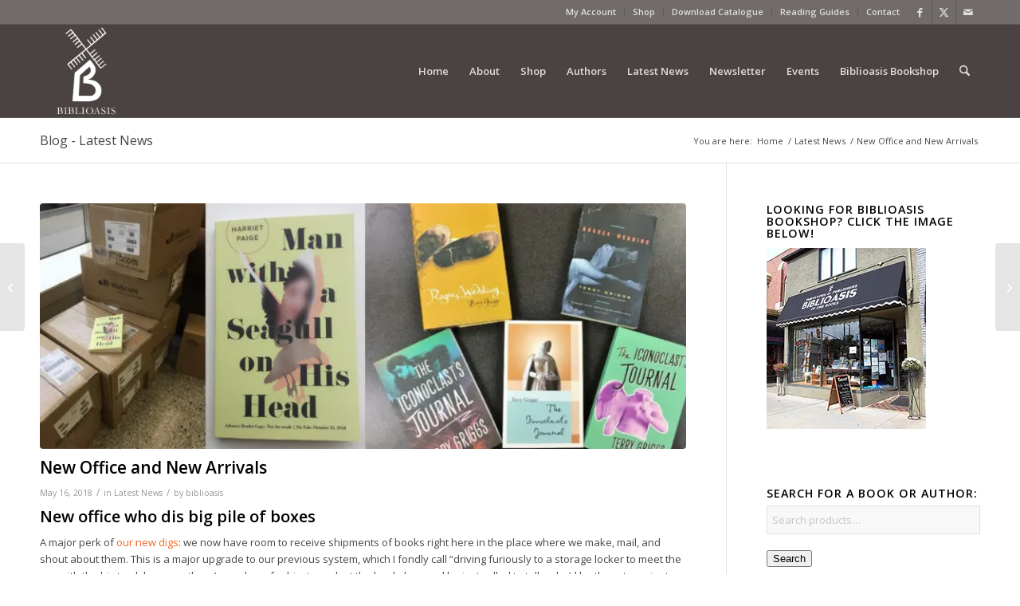

--- FILE ---
content_type: text/html; charset=UTF-8
request_url: https://www.biblioasis.com/new-office-and-new-arrivals/
body_size: 27683
content:
<!DOCTYPE html>
<html lang="en-US" class="html_stretched responsive av-preloader-disabled  html_header_top html_logo_left html_main_nav_header html_menu_right html_large html_header_sticky html_header_shrinking html_header_topbar_active html_mobile_menu_phone html_header_searchicon html_content_align_center html_header_unstick_top_disabled html_header_stretch_disabled html_av-overlay-side html_av-overlay-side-classic html_av-submenu-noclone html_entry_id_6454 av-cookies-no-cookie-consent av-no-preview av-default-lightbox html_text_menu_active av-mobile-menu-switch-default">
<head>
<meta charset="UTF-8" />


<!-- mobile setting -->
<meta name="viewport" content="width=device-width, initial-scale=1">

<!-- Scripts/CSS and wp_head hook -->
<meta name='robots' content='index, follow, max-image-preview:large, max-snippet:-1, max-video-preview:-1' />
	<style>img:is([sizes="auto" i], [sizes^="auto," i]) { contain-intrinsic-size: 3000px 1500px }</style>
	<style type="text/css">@font-face { font-family: 'star'; src: url('https://cdn.biblioasis.com/wp-content/plugins/woocommerce/assets/fonts/star.eot'); src: url('https://cdn.biblioasis.com/wp-content/plugins/woocommerce/assets/fonts/star.eot?#iefix') format('embedded-opentype'), 	  url('https://cdn.biblioasis.com/wp-content/plugins/woocommerce/assets/fonts/star.woff') format('woff'), 	  url('https://cdn.biblioasis.com/wp-content/plugins/woocommerce/assets/fonts/star.ttf') format('truetype'), 	  url('https://cdn.biblioasis.com/wp-content/plugins/woocommerce/assets/fonts/star.svg#star') format('svg'); font-weight: normal; font-style: normal;  } @font-face { font-family: 'WooCommerce'; src: url('https://cdn.biblioasis.com/wp-content/plugins/woocommerce/assets/fonts/WooCommerce.eot'); src: url('https://cdn.biblioasis.com/wp-content/plugins/woocommerce/assets/fonts/WooCommerce.eot?#iefix') format('embedded-opentype'), 	  url('https://cdn.biblioasis.com/wp-content/plugins/woocommerce/assets/fonts/WooCommerce.woff') format('woff'), 	  url('https://cdn.biblioasis.com/wp-content/plugins/woocommerce/assets/fonts/WooCommerce.ttf') format('truetype'), 	  url('https://cdn.biblioasis.com/wp-content/plugins/woocommerce/assets/fonts/WooCommerce.svg#WooCommerce') format('svg'); font-weight: normal; font-style: normal;  } </style>
	<!-- This site is optimized with the Yoast SEO plugin v26.6 - https://yoast.com/wordpress/plugins/seo/ -->
	<title>New Office and New Arrivals - Biblioasis</title>
	<link rel="canonical" href="https://www.biblioasis.com/new-office-and-new-arrivals/" />
	<meta property="og:locale" content="en_US" />
	<meta property="og:type" content="article" />
	<meta property="og:title" content="New Office and New Arrivals - Biblioasis" />
	<meta property="og:description" content="New office who dis big pile of boxes A major perk of our new digs: we now have room to receive shipments of books right here in the place where [&hellip;]" />
	<meta property="og:url" content="https://www.biblioasis.com/new-office-and-new-arrivals/" />
	<meta property="og:site_name" content="Biblioasis" />
	<meta property="article:published_time" content="2018-05-16T16:45:23+00:00" />
	<meta property="article:modified_time" content="2018-05-18T16:52:47+00:00" />
	<meta property="og:image" content="https://cdn.biblioasis.com/wp-content/uploads/2018/05/Seagull-IJ-arrival-1000x366.jpg" />
	<meta property="og:image:width" content="1000" />
	<meta property="og:image:height" content="366" />
	<meta property="og:image:type" content="image/jpeg" />
	<meta name="author" content="biblioasis" />
	<meta name="twitter:label1" content="Written by" />
	<meta name="twitter:data1" content="biblioasis" />
	<meta name="twitter:label2" content="Est. reading time" />
	<meta name="twitter:data2" content="2 minutes" />
	<script type="application/ld+json" class="yoast-schema-graph">{"@context":"https://schema.org","@graph":[{"@type":"WebPage","@id":"https://www.biblioasis.com/new-office-and-new-arrivals/","url":"https://www.biblioasis.com/new-office-and-new-arrivals/","name":"New Office and New Arrivals - Biblioasis","isPartOf":{"@id":"https://www.biblioasis.com/#website"},"primaryImageOfPage":{"@id":"https://www.biblioasis.com/new-office-and-new-arrivals/#primaryimage"},"image":{"@id":"https://www.biblioasis.com/new-office-and-new-arrivals/#primaryimage"},"thumbnailUrl":"https://www.biblioasis.com/wp-content/uploads/2018/05/Seagull-IJ-arrival.jpg","datePublished":"2018-05-16T16:45:23+00:00","dateModified":"2018-05-18T16:52:47+00:00","author":{"@id":"https://www.biblioasis.com/#/schema/person/976f51ff01a014cbeb6a554f37217c0e"},"breadcrumb":{"@id":"https://www.biblioasis.com/new-office-and-new-arrivals/#breadcrumb"},"inLanguage":"en-US","potentialAction":[{"@type":"ReadAction","target":["https://www.biblioasis.com/new-office-and-new-arrivals/"]}]},{"@type":"ImageObject","inLanguage":"en-US","@id":"https://www.biblioasis.com/new-office-and-new-arrivals/#primaryimage","url":"https://www.biblioasis.com/wp-content/uploads/2018/05/Seagull-IJ-arrival.jpg","contentUrl":"https://www.biblioasis.com/wp-content/uploads/2018/05/Seagull-IJ-arrival.jpg","width":6875,"height":2513},{"@type":"BreadcrumbList","@id":"https://www.biblioasis.com/new-office-and-new-arrivals/#breadcrumb","itemListElement":[{"@type":"ListItem","position":1,"name":"Home","item":"https://www.biblioasis.com/home/"},{"@type":"ListItem","position":2,"name":"New Office and New Arrivals"}]},{"@type":"WebSite","@id":"https://www.biblioasis.com/#website","url":"https://www.biblioasis.com/","name":"Biblioasis","description":"","potentialAction":[{"@type":"SearchAction","target":{"@type":"EntryPoint","urlTemplate":"https://www.biblioasis.com/?s={search_term_string}"},"query-input":{"@type":"PropertyValueSpecification","valueRequired":true,"valueName":"search_term_string"}}],"inLanguage":"en-US"},{"@type":"Person","@id":"https://www.biblioasis.com/#/schema/person/976f51ff01a014cbeb6a554f37217c0e","name":"biblioasis","image":{"@type":"ImageObject","inLanguage":"en-US","@id":"https://www.biblioasis.com/#/schema/person/image/","url":"https://secure.gravatar.com/avatar/9cf886c9391428fb93cbaf3da35998e2605f2e1f8b98ff9fa9c836dd267bf8e1?s=96&d=mm&r=g","contentUrl":"https://secure.gravatar.com/avatar/9cf886c9391428fb93cbaf3da35998e2605f2e1f8b98ff9fa9c836dd267bf8e1?s=96&d=mm&r=g","caption":"biblioasis"},"url":"https://www.biblioasis.com/author/biblioasis/"}]}</script>
	<!-- / Yoast SEO plugin. -->


<link rel='dns-prefetch' href='//cdn.biblioasis.com' />

<link href='https://cdn.biblioasis.com' rel='preconnect' />
<link rel="alternate" type="application/rss+xml" title="Biblioasis &raquo; Feed" href="https://www.biblioasis.com/feed/" />
<link rel="alternate" type="application/rss+xml" title="Biblioasis &raquo; Comments Feed" href="https://www.biblioasis.com/comments/feed/" />
<link rel="alternate" type="text/calendar" title="Biblioasis &raquo; iCal Feed" href="https://www.biblioasis.com/events/?ical=1" />
<link rel="alternate" type="application/rss+xml" title="Biblioasis &raquo; New Office and New Arrivals Comments Feed" href="https://www.biblioasis.com/new-office-and-new-arrivals/feed/" />
		<!-- This site uses the Google Analytics by MonsterInsights plugin v9.11.0 - Using Analytics tracking - https://www.monsterinsights.com/ -->
							<script src="//www.googletagmanager.com/gtag/js?id=G-WT9WFMR2Z1"  data-cfasync="false" data-wpfc-render="false" type="text/javascript" async></script>
			<script data-cfasync="false" data-wpfc-render="false" type="text/javascript">
				var mi_version = '9.11.0';
				var mi_track_user = true;
				var mi_no_track_reason = '';
								var MonsterInsightsDefaultLocations = {"page_location":"https:\/\/www.biblioasis.com\/new-office-and-new-arrivals\/"};
								if ( typeof MonsterInsightsPrivacyGuardFilter === 'function' ) {
					var MonsterInsightsLocations = (typeof MonsterInsightsExcludeQuery === 'object') ? MonsterInsightsPrivacyGuardFilter( MonsterInsightsExcludeQuery ) : MonsterInsightsPrivacyGuardFilter( MonsterInsightsDefaultLocations );
				} else {
					var MonsterInsightsLocations = (typeof MonsterInsightsExcludeQuery === 'object') ? MonsterInsightsExcludeQuery : MonsterInsightsDefaultLocations;
				}

								var disableStrs = [
										'ga-disable-G-WT9WFMR2Z1',
									];

				/* Function to detect opted out users */
				function __gtagTrackerIsOptedOut() {
					for (var index = 0; index < disableStrs.length; index++) {
						if (document.cookie.indexOf(disableStrs[index] + '=true') > -1) {
							return true;
						}
					}

					return false;
				}

				/* Disable tracking if the opt-out cookie exists. */
				if (__gtagTrackerIsOptedOut()) {
					for (var index = 0; index < disableStrs.length; index++) {
						window[disableStrs[index]] = true;
					}
				}

				/* Opt-out function */
				function __gtagTrackerOptout() {
					for (var index = 0; index < disableStrs.length; index++) {
						document.cookie = disableStrs[index] + '=true; expires=Thu, 31 Dec 2099 23:59:59 UTC; path=/';
						window[disableStrs[index]] = true;
					}
				}

				if ('undefined' === typeof gaOptout) {
					function gaOptout() {
						__gtagTrackerOptout();
					}
				}
								window.dataLayer = window.dataLayer || [];

				window.MonsterInsightsDualTracker = {
					helpers: {},
					trackers: {},
				};
				if (mi_track_user) {
					function __gtagDataLayer() {
						dataLayer.push(arguments);
					}

					function __gtagTracker(type, name, parameters) {
						if (!parameters) {
							parameters = {};
						}

						if (parameters.send_to) {
							__gtagDataLayer.apply(null, arguments);
							return;
						}

						if (type === 'event') {
														parameters.send_to = monsterinsights_frontend.v4_id;
							var hookName = name;
							if (typeof parameters['event_category'] !== 'undefined') {
								hookName = parameters['event_category'] + ':' + name;
							}

							if (typeof MonsterInsightsDualTracker.trackers[hookName] !== 'undefined') {
								MonsterInsightsDualTracker.trackers[hookName](parameters);
							} else {
								__gtagDataLayer('event', name, parameters);
							}
							
						} else {
							__gtagDataLayer.apply(null, arguments);
						}
					}

					__gtagTracker('js', new Date());
					__gtagTracker('set', {
						'developer_id.dZGIzZG': true,
											});
					if ( MonsterInsightsLocations.page_location ) {
						__gtagTracker('set', MonsterInsightsLocations);
					}
										__gtagTracker('config', 'G-WT9WFMR2Z1', {"forceSSL":"true","link_attribution":"true"} );
										window.gtag = __gtagTracker;										(function () {
						/* https://developers.google.com/analytics/devguides/collection/analyticsjs/ */
						/* ga and __gaTracker compatibility shim. */
						var noopfn = function () {
							return null;
						};
						var newtracker = function () {
							return new Tracker();
						};
						var Tracker = function () {
							return null;
						};
						var p = Tracker.prototype;
						p.get = noopfn;
						p.set = noopfn;
						p.send = function () {
							var args = Array.prototype.slice.call(arguments);
							args.unshift('send');
							__gaTracker.apply(null, args);
						};
						var __gaTracker = function () {
							var len = arguments.length;
							if (len === 0) {
								return;
							}
							var f = arguments[len - 1];
							if (typeof f !== 'object' || f === null || typeof f.hitCallback !== 'function') {
								if ('send' === arguments[0]) {
									var hitConverted, hitObject = false, action;
									if ('event' === arguments[1]) {
										if ('undefined' !== typeof arguments[3]) {
											hitObject = {
												'eventAction': arguments[3],
												'eventCategory': arguments[2],
												'eventLabel': arguments[4],
												'value': arguments[5] ? arguments[5] : 1,
											}
										}
									}
									if ('pageview' === arguments[1]) {
										if ('undefined' !== typeof arguments[2]) {
											hitObject = {
												'eventAction': 'page_view',
												'page_path': arguments[2],
											}
										}
									}
									if (typeof arguments[2] === 'object') {
										hitObject = arguments[2];
									}
									if (typeof arguments[5] === 'object') {
										Object.assign(hitObject, arguments[5]);
									}
									if ('undefined' !== typeof arguments[1].hitType) {
										hitObject = arguments[1];
										if ('pageview' === hitObject.hitType) {
											hitObject.eventAction = 'page_view';
										}
									}
									if (hitObject) {
										action = 'timing' === arguments[1].hitType ? 'timing_complete' : hitObject.eventAction;
										hitConverted = mapArgs(hitObject);
										__gtagTracker('event', action, hitConverted);
									}
								}
								return;
							}

							function mapArgs(args) {
								var arg, hit = {};
								var gaMap = {
									'eventCategory': 'event_category',
									'eventAction': 'event_action',
									'eventLabel': 'event_label',
									'eventValue': 'event_value',
									'nonInteraction': 'non_interaction',
									'timingCategory': 'event_category',
									'timingVar': 'name',
									'timingValue': 'value',
									'timingLabel': 'event_label',
									'page': 'page_path',
									'location': 'page_location',
									'title': 'page_title',
									'referrer' : 'page_referrer',
								};
								for (arg in args) {
																		if (!(!args.hasOwnProperty(arg) || !gaMap.hasOwnProperty(arg))) {
										hit[gaMap[arg]] = args[arg];
									} else {
										hit[arg] = args[arg];
									}
								}
								return hit;
							}

							try {
								f.hitCallback();
							} catch (ex) {
							}
						};
						__gaTracker.create = newtracker;
						__gaTracker.getByName = newtracker;
						__gaTracker.getAll = function () {
							return [];
						};
						__gaTracker.remove = noopfn;
						__gaTracker.loaded = true;
						window['__gaTracker'] = __gaTracker;
					})();
									} else {
										console.log("");
					(function () {
						function __gtagTracker() {
							return null;
						}

						window['__gtagTracker'] = __gtagTracker;
						window['gtag'] = __gtagTracker;
					})();
									}
			</script>
							<!-- / Google Analytics by MonsterInsights -->
		
<!-- google webfont font replacement -->

			<script type='text/javascript'>

				(function() {

					/*	check if webfonts are disabled by user setting via cookie - or user must opt in.	*/
					var html = document.getElementsByTagName('html')[0];
					var cookie_check = html.className.indexOf('av-cookies-needs-opt-in') >= 0 || html.className.indexOf('av-cookies-can-opt-out') >= 0;
					var allow_continue = true;
					var silent_accept_cookie = html.className.indexOf('av-cookies-user-silent-accept') >= 0;

					if( cookie_check && ! silent_accept_cookie )
					{
						if( ! document.cookie.match(/aviaCookieConsent/) || html.className.indexOf('av-cookies-session-refused') >= 0 )
						{
							allow_continue = false;
						}
						else
						{
							if( ! document.cookie.match(/aviaPrivacyRefuseCookiesHideBar/) )
							{
								allow_continue = false;
							}
							else if( ! document.cookie.match(/aviaPrivacyEssentialCookiesEnabled/) )
							{
								allow_continue = false;
							}
							else if( document.cookie.match(/aviaPrivacyGoogleWebfontsDisabled/) )
							{
								allow_continue = false;
							}
						}
					}

					if( allow_continue )
					{
						var f = document.createElement('link');

						f.type 	= 'text/css';
						f.rel 	= 'stylesheet';
						f.href 	= 'https://fonts.googleapis.com/css?family=Open+Sans:400,600&display=auto';
						f.id 	= 'avia-google-webfont';

						document.getElementsByTagName('head')[0].appendChild(f);
					}
				})();

			</script>
			<link rel='stylesheet' id='avia-grid-css' href='https://cdn.biblioasis.com/wp-content/themes/enfold/css/grid.min.css?ver=7.1' type='text/css' media='all' />
<link rel='stylesheet' id='avia-base-css' href='https://cdn.biblioasis.com/wp-content/themes/enfold/css/base.min.css?ver=7.1' type='text/css' media='all' />
<link rel='stylesheet' id='avia-layout-css' href='https://cdn.biblioasis.com/wp-content/themes/enfold/css/layout.min.css?ver=7.1' type='text/css' media='all' />
<link rel='stylesheet' id='avia-module-blog-css' href='https://cdn.biblioasis.com/wp-content/themes/enfold/config-templatebuilder/avia-shortcodes/blog/blog.min.css?ver=7.1' type='text/css' media='all' />
<link rel='stylesheet' id='avia-module-postslider-css' href='https://cdn.biblioasis.com/wp-content/themes/enfold/config-templatebuilder/avia-shortcodes/postslider/postslider.min.css?ver=7.1' type='text/css' media='all' />
<link rel='stylesheet' id='avia-module-button-css' href='https://cdn.biblioasis.com/wp-content/themes/enfold/config-templatebuilder/avia-shortcodes/buttons/buttons.min.css?ver=7.1' type='text/css' media='all' />
<link rel='stylesheet' id='avia-module-comments-css' href='https://cdn.biblioasis.com/wp-content/themes/enfold/config-templatebuilder/avia-shortcodes/comments/comments.min.css?ver=7.1' type='text/css' media='all' />
<link rel='stylesheet' id='avia-module-contact-css' href='https://cdn.biblioasis.com/wp-content/themes/enfold/config-templatebuilder/avia-shortcodes/contact/contact.min.css?ver=7.1' type='text/css' media='all' />
<link rel='stylesheet' id='avia-module-slideshow-css' href='https://cdn.biblioasis.com/wp-content/themes/enfold/config-templatebuilder/avia-shortcodes/slideshow/slideshow.min.css?ver=7.1' type='text/css' media='all' />
<link rel='stylesheet' id='avia-module-gallery-css' href='https://cdn.biblioasis.com/wp-content/themes/enfold/config-templatebuilder/avia-shortcodes/gallery/gallery.min.css?ver=7.1' type='text/css' media='all' />
<link rel='stylesheet' id='avia-module-gridrow-css' href='https://cdn.biblioasis.com/wp-content/themes/enfold/config-templatebuilder/avia-shortcodes/grid_row/grid_row.min.css?ver=7.1' type='text/css' media='all' />
<link rel='stylesheet' id='avia-module-hr-css' href='https://cdn.biblioasis.com/wp-content/themes/enfold/config-templatebuilder/avia-shortcodes/hr/hr.min.css?ver=7.1' type='text/css' media='all' />
<link rel='stylesheet' id='avia-module-icon-css' href='https://cdn.biblioasis.com/wp-content/themes/enfold/config-templatebuilder/avia-shortcodes/icon/icon.min.css?ver=7.1' type='text/css' media='all' />
<link rel='stylesheet' id='avia-module-iconlist-css' href='https://cdn.biblioasis.com/wp-content/themes/enfold/config-templatebuilder/avia-shortcodes/iconlist/iconlist.min.css?ver=7.1' type='text/css' media='all' />
<link rel='stylesheet' id='avia-module-image-css' href='https://cdn.biblioasis.com/wp-content/themes/enfold/config-templatebuilder/avia-shortcodes/image/image.min.css?ver=7.1' type='text/css' media='all' />
<link rel='stylesheet' id='avia-module-catalogue-css' href='https://cdn.biblioasis.com/wp-content/themes/enfold/config-templatebuilder/avia-shortcodes/catalogue/catalogue.min.css?ver=7.1' type='text/css' media='all' />
<link rel='stylesheet' id='avia-module-slideshow-fullsize-css' href='https://cdn.biblioasis.com/wp-content/themes/enfold/config-templatebuilder/avia-shortcodes/slideshow_fullsize/slideshow_fullsize.min.css?ver=7.1' type='text/css' media='all' />
<link rel='stylesheet' id='avia-module-social-css' href='https://cdn.biblioasis.com/wp-content/themes/enfold/config-templatebuilder/avia-shortcodes/social_share/social_share.min.css?ver=7.1' type='text/css' media='all' />
<link rel='stylesheet' id='avia-module-tabs-css' href='https://cdn.biblioasis.com/wp-content/themes/enfold/config-templatebuilder/avia-shortcodes/tabs/tabs.min.css?ver=7.1' type='text/css' media='all' />
<link rel='stylesheet' id='avia-module-team-css' href='https://cdn.biblioasis.com/wp-content/themes/enfold/config-templatebuilder/avia-shortcodes/team/team.min.css?ver=7.1' type='text/css' media='all' />
<link rel='stylesheet' id='avia-module-video-css' href='https://cdn.biblioasis.com/wp-content/themes/enfold/config-templatebuilder/avia-shortcodes/video/video.min.css?ver=7.1' type='text/css' media='all' />
<link rel='stylesheet' id='avia-scs-css' href='https://cdn.biblioasis.com/wp-content/themes/enfold/css/shortcodes.min.css?ver=7.1' type='text/css' media='all' />
<link rel='stylesheet' id='avia-woocommerce-css-css' href='https://cdn.biblioasis.com/wp-content/themes/enfold/config-woocommerce/woocommerce-mod.min.css?ver=7.1' type='text/css' media='all' />
<style id='wp-emoji-styles-inline-css' type='text/css'>

	img.wp-smiley, img.emoji {
		display: inline !important;
		border: none !important;
		box-shadow: none !important;
		height: 1em !important;
		width: 1em !important;
		margin: 0 0.07em !important;
		vertical-align: -0.1em !important;
		background: none !important;
		padding: 0 !important;
	}
</style>
<link rel='stylesheet' id='wp-block-library-css' href='https://cdn.biblioasis.com/wp-includes/css/dist/block-library/style.min.css?ver=8ed36f4e4e0504236dfa6dc11fe5fdfd' type='text/css' media='all' />
<style id='global-styles-inline-css' type='text/css'>
:root{--wp--preset--aspect-ratio--square: 1;--wp--preset--aspect-ratio--4-3: 4/3;--wp--preset--aspect-ratio--3-4: 3/4;--wp--preset--aspect-ratio--3-2: 3/2;--wp--preset--aspect-ratio--2-3: 2/3;--wp--preset--aspect-ratio--16-9: 16/9;--wp--preset--aspect-ratio--9-16: 9/16;--wp--preset--color--black: #000000;--wp--preset--color--cyan-bluish-gray: #abb8c3;--wp--preset--color--white: #ffffff;--wp--preset--color--pale-pink: #f78da7;--wp--preset--color--vivid-red: #cf2e2e;--wp--preset--color--luminous-vivid-orange: #ff6900;--wp--preset--color--luminous-vivid-amber: #fcb900;--wp--preset--color--light-green-cyan: #7bdcb5;--wp--preset--color--vivid-green-cyan: #00d084;--wp--preset--color--pale-cyan-blue: #8ed1fc;--wp--preset--color--vivid-cyan-blue: #0693e3;--wp--preset--color--vivid-purple: #9b51e0;--wp--preset--color--metallic-red: #b02b2c;--wp--preset--color--maximum-yellow-red: #edae44;--wp--preset--color--yellow-sun: #eeee22;--wp--preset--color--palm-leaf: #83a846;--wp--preset--color--aero: #7bb0e7;--wp--preset--color--old-lavender: #745f7e;--wp--preset--color--steel-teal: #5f8789;--wp--preset--color--raspberry-pink: #d65799;--wp--preset--color--medium-turquoise: #4ecac2;--wp--preset--gradient--vivid-cyan-blue-to-vivid-purple: linear-gradient(135deg,rgba(6,147,227,1) 0%,rgb(155,81,224) 100%);--wp--preset--gradient--light-green-cyan-to-vivid-green-cyan: linear-gradient(135deg,rgb(122,220,180) 0%,rgb(0,208,130) 100%);--wp--preset--gradient--luminous-vivid-amber-to-luminous-vivid-orange: linear-gradient(135deg,rgba(252,185,0,1) 0%,rgba(255,105,0,1) 100%);--wp--preset--gradient--luminous-vivid-orange-to-vivid-red: linear-gradient(135deg,rgba(255,105,0,1) 0%,rgb(207,46,46) 100%);--wp--preset--gradient--very-light-gray-to-cyan-bluish-gray: linear-gradient(135deg,rgb(238,238,238) 0%,rgb(169,184,195) 100%);--wp--preset--gradient--cool-to-warm-spectrum: linear-gradient(135deg,rgb(74,234,220) 0%,rgb(151,120,209) 20%,rgb(207,42,186) 40%,rgb(238,44,130) 60%,rgb(251,105,98) 80%,rgb(254,248,76) 100%);--wp--preset--gradient--blush-light-purple: linear-gradient(135deg,rgb(255,206,236) 0%,rgb(152,150,240) 100%);--wp--preset--gradient--blush-bordeaux: linear-gradient(135deg,rgb(254,205,165) 0%,rgb(254,45,45) 50%,rgb(107,0,62) 100%);--wp--preset--gradient--luminous-dusk: linear-gradient(135deg,rgb(255,203,112) 0%,rgb(199,81,192) 50%,rgb(65,88,208) 100%);--wp--preset--gradient--pale-ocean: linear-gradient(135deg,rgb(255,245,203) 0%,rgb(182,227,212) 50%,rgb(51,167,181) 100%);--wp--preset--gradient--electric-grass: linear-gradient(135deg,rgb(202,248,128) 0%,rgb(113,206,126) 100%);--wp--preset--gradient--midnight: linear-gradient(135deg,rgb(2,3,129) 0%,rgb(40,116,252) 100%);--wp--preset--font-size--small: 1rem;--wp--preset--font-size--medium: 1.125rem;--wp--preset--font-size--large: 1.75rem;--wp--preset--font-size--x-large: clamp(1.75rem, 3vw, 2.25rem);--wp--preset--spacing--20: 0.44rem;--wp--preset--spacing--30: 0.67rem;--wp--preset--spacing--40: 1rem;--wp--preset--spacing--50: 1.5rem;--wp--preset--spacing--60: 2.25rem;--wp--preset--spacing--70: 3.38rem;--wp--preset--spacing--80: 5.06rem;--wp--preset--shadow--natural: 6px 6px 9px rgba(0, 0, 0, 0.2);--wp--preset--shadow--deep: 12px 12px 50px rgba(0, 0, 0, 0.4);--wp--preset--shadow--sharp: 6px 6px 0px rgba(0, 0, 0, 0.2);--wp--preset--shadow--outlined: 6px 6px 0px -3px rgba(255, 255, 255, 1), 6px 6px rgba(0, 0, 0, 1);--wp--preset--shadow--crisp: 6px 6px 0px rgba(0, 0, 0, 1);}:root { --wp--style--global--content-size: 800px;--wp--style--global--wide-size: 1130px; }:where(body) { margin: 0; }.wp-site-blocks > .alignleft { float: left; margin-right: 2em; }.wp-site-blocks > .alignright { float: right; margin-left: 2em; }.wp-site-blocks > .aligncenter { justify-content: center; margin-left: auto; margin-right: auto; }:where(.is-layout-flex){gap: 0.5em;}:where(.is-layout-grid){gap: 0.5em;}.is-layout-flow > .alignleft{float: left;margin-inline-start: 0;margin-inline-end: 2em;}.is-layout-flow > .alignright{float: right;margin-inline-start: 2em;margin-inline-end: 0;}.is-layout-flow > .aligncenter{margin-left: auto !important;margin-right: auto !important;}.is-layout-constrained > .alignleft{float: left;margin-inline-start: 0;margin-inline-end: 2em;}.is-layout-constrained > .alignright{float: right;margin-inline-start: 2em;margin-inline-end: 0;}.is-layout-constrained > .aligncenter{margin-left: auto !important;margin-right: auto !important;}.is-layout-constrained > :where(:not(.alignleft):not(.alignright):not(.alignfull)){max-width: var(--wp--style--global--content-size);margin-left: auto !important;margin-right: auto !important;}.is-layout-constrained > .alignwide{max-width: var(--wp--style--global--wide-size);}body .is-layout-flex{display: flex;}.is-layout-flex{flex-wrap: wrap;align-items: center;}.is-layout-flex > :is(*, div){margin: 0;}body .is-layout-grid{display: grid;}.is-layout-grid > :is(*, div){margin: 0;}body{padding-top: 0px;padding-right: 0px;padding-bottom: 0px;padding-left: 0px;}a:where(:not(.wp-element-button)){text-decoration: underline;}:root :where(.wp-element-button, .wp-block-button__link){background-color: #32373c;border-width: 0;color: #fff;font-family: inherit;font-size: inherit;line-height: inherit;padding: calc(0.667em + 2px) calc(1.333em + 2px);text-decoration: none;}.has-black-color{color: var(--wp--preset--color--black) !important;}.has-cyan-bluish-gray-color{color: var(--wp--preset--color--cyan-bluish-gray) !important;}.has-white-color{color: var(--wp--preset--color--white) !important;}.has-pale-pink-color{color: var(--wp--preset--color--pale-pink) !important;}.has-vivid-red-color{color: var(--wp--preset--color--vivid-red) !important;}.has-luminous-vivid-orange-color{color: var(--wp--preset--color--luminous-vivid-orange) !important;}.has-luminous-vivid-amber-color{color: var(--wp--preset--color--luminous-vivid-amber) !important;}.has-light-green-cyan-color{color: var(--wp--preset--color--light-green-cyan) !important;}.has-vivid-green-cyan-color{color: var(--wp--preset--color--vivid-green-cyan) !important;}.has-pale-cyan-blue-color{color: var(--wp--preset--color--pale-cyan-blue) !important;}.has-vivid-cyan-blue-color{color: var(--wp--preset--color--vivid-cyan-blue) !important;}.has-vivid-purple-color{color: var(--wp--preset--color--vivid-purple) !important;}.has-metallic-red-color{color: var(--wp--preset--color--metallic-red) !important;}.has-maximum-yellow-red-color{color: var(--wp--preset--color--maximum-yellow-red) !important;}.has-yellow-sun-color{color: var(--wp--preset--color--yellow-sun) !important;}.has-palm-leaf-color{color: var(--wp--preset--color--palm-leaf) !important;}.has-aero-color{color: var(--wp--preset--color--aero) !important;}.has-old-lavender-color{color: var(--wp--preset--color--old-lavender) !important;}.has-steel-teal-color{color: var(--wp--preset--color--steel-teal) !important;}.has-raspberry-pink-color{color: var(--wp--preset--color--raspberry-pink) !important;}.has-medium-turquoise-color{color: var(--wp--preset--color--medium-turquoise) !important;}.has-black-background-color{background-color: var(--wp--preset--color--black) !important;}.has-cyan-bluish-gray-background-color{background-color: var(--wp--preset--color--cyan-bluish-gray) !important;}.has-white-background-color{background-color: var(--wp--preset--color--white) !important;}.has-pale-pink-background-color{background-color: var(--wp--preset--color--pale-pink) !important;}.has-vivid-red-background-color{background-color: var(--wp--preset--color--vivid-red) !important;}.has-luminous-vivid-orange-background-color{background-color: var(--wp--preset--color--luminous-vivid-orange) !important;}.has-luminous-vivid-amber-background-color{background-color: var(--wp--preset--color--luminous-vivid-amber) !important;}.has-light-green-cyan-background-color{background-color: var(--wp--preset--color--light-green-cyan) !important;}.has-vivid-green-cyan-background-color{background-color: var(--wp--preset--color--vivid-green-cyan) !important;}.has-pale-cyan-blue-background-color{background-color: var(--wp--preset--color--pale-cyan-blue) !important;}.has-vivid-cyan-blue-background-color{background-color: var(--wp--preset--color--vivid-cyan-blue) !important;}.has-vivid-purple-background-color{background-color: var(--wp--preset--color--vivid-purple) !important;}.has-metallic-red-background-color{background-color: var(--wp--preset--color--metallic-red) !important;}.has-maximum-yellow-red-background-color{background-color: var(--wp--preset--color--maximum-yellow-red) !important;}.has-yellow-sun-background-color{background-color: var(--wp--preset--color--yellow-sun) !important;}.has-palm-leaf-background-color{background-color: var(--wp--preset--color--palm-leaf) !important;}.has-aero-background-color{background-color: var(--wp--preset--color--aero) !important;}.has-old-lavender-background-color{background-color: var(--wp--preset--color--old-lavender) !important;}.has-steel-teal-background-color{background-color: var(--wp--preset--color--steel-teal) !important;}.has-raspberry-pink-background-color{background-color: var(--wp--preset--color--raspberry-pink) !important;}.has-medium-turquoise-background-color{background-color: var(--wp--preset--color--medium-turquoise) !important;}.has-black-border-color{border-color: var(--wp--preset--color--black) !important;}.has-cyan-bluish-gray-border-color{border-color: var(--wp--preset--color--cyan-bluish-gray) !important;}.has-white-border-color{border-color: var(--wp--preset--color--white) !important;}.has-pale-pink-border-color{border-color: var(--wp--preset--color--pale-pink) !important;}.has-vivid-red-border-color{border-color: var(--wp--preset--color--vivid-red) !important;}.has-luminous-vivid-orange-border-color{border-color: var(--wp--preset--color--luminous-vivid-orange) !important;}.has-luminous-vivid-amber-border-color{border-color: var(--wp--preset--color--luminous-vivid-amber) !important;}.has-light-green-cyan-border-color{border-color: var(--wp--preset--color--light-green-cyan) !important;}.has-vivid-green-cyan-border-color{border-color: var(--wp--preset--color--vivid-green-cyan) !important;}.has-pale-cyan-blue-border-color{border-color: var(--wp--preset--color--pale-cyan-blue) !important;}.has-vivid-cyan-blue-border-color{border-color: var(--wp--preset--color--vivid-cyan-blue) !important;}.has-vivid-purple-border-color{border-color: var(--wp--preset--color--vivid-purple) !important;}.has-metallic-red-border-color{border-color: var(--wp--preset--color--metallic-red) !important;}.has-maximum-yellow-red-border-color{border-color: var(--wp--preset--color--maximum-yellow-red) !important;}.has-yellow-sun-border-color{border-color: var(--wp--preset--color--yellow-sun) !important;}.has-palm-leaf-border-color{border-color: var(--wp--preset--color--palm-leaf) !important;}.has-aero-border-color{border-color: var(--wp--preset--color--aero) !important;}.has-old-lavender-border-color{border-color: var(--wp--preset--color--old-lavender) !important;}.has-steel-teal-border-color{border-color: var(--wp--preset--color--steel-teal) !important;}.has-raspberry-pink-border-color{border-color: var(--wp--preset--color--raspberry-pink) !important;}.has-medium-turquoise-border-color{border-color: var(--wp--preset--color--medium-turquoise) !important;}.has-vivid-cyan-blue-to-vivid-purple-gradient-background{background: var(--wp--preset--gradient--vivid-cyan-blue-to-vivid-purple) !important;}.has-light-green-cyan-to-vivid-green-cyan-gradient-background{background: var(--wp--preset--gradient--light-green-cyan-to-vivid-green-cyan) !important;}.has-luminous-vivid-amber-to-luminous-vivid-orange-gradient-background{background: var(--wp--preset--gradient--luminous-vivid-amber-to-luminous-vivid-orange) !important;}.has-luminous-vivid-orange-to-vivid-red-gradient-background{background: var(--wp--preset--gradient--luminous-vivid-orange-to-vivid-red) !important;}.has-very-light-gray-to-cyan-bluish-gray-gradient-background{background: var(--wp--preset--gradient--very-light-gray-to-cyan-bluish-gray) !important;}.has-cool-to-warm-spectrum-gradient-background{background: var(--wp--preset--gradient--cool-to-warm-spectrum) !important;}.has-blush-light-purple-gradient-background{background: var(--wp--preset--gradient--blush-light-purple) !important;}.has-blush-bordeaux-gradient-background{background: var(--wp--preset--gradient--blush-bordeaux) !important;}.has-luminous-dusk-gradient-background{background: var(--wp--preset--gradient--luminous-dusk) !important;}.has-pale-ocean-gradient-background{background: var(--wp--preset--gradient--pale-ocean) !important;}.has-electric-grass-gradient-background{background: var(--wp--preset--gradient--electric-grass) !important;}.has-midnight-gradient-background{background: var(--wp--preset--gradient--midnight) !important;}.has-small-font-size{font-size: var(--wp--preset--font-size--small) !important;}.has-medium-font-size{font-size: var(--wp--preset--font-size--medium) !important;}.has-large-font-size{font-size: var(--wp--preset--font-size--large) !important;}.has-x-large-font-size{font-size: var(--wp--preset--font-size--x-large) !important;}
:where(.wp-block-post-template.is-layout-flex){gap: 1.25em;}:where(.wp-block-post-template.is-layout-grid){gap: 1.25em;}
:where(.wp-block-columns.is-layout-flex){gap: 2em;}:where(.wp-block-columns.is-layout-grid){gap: 2em;}
:root :where(.wp-block-pullquote){font-size: 1.5em;line-height: 1.6;}
</style>
<style id='woocommerce-inline-inline-css' type='text/css'>
.woocommerce form .form-row .required { visibility: visible; }
</style>
<link data-minify="1" rel='stylesheet' id='mc4wp-form-basic-css' href='https://cdn.biblioasis.com/wp-content/cache/min/1/wp-content/plugins/mailchimp-for-wp/assets/css/form-basic.css?ver=1765894179' type='text/css' media='all' />
<link data-minify="1" rel='stylesheet' id='woocommerce-pre-orders-main-css-css' href='https://cdn.biblioasis.com/wp-content/cache/min/1/wp-content/plugins/pre-orders-for-woocommerce/media/css/main.css?ver=1765894179' type='text/css' media='all' />
<link data-minify="1" rel='stylesheet' id='brands-styles-css' href='https://cdn.biblioasis.com/wp-content/cache/min/1/wp-content/plugins/woocommerce/assets/css/brands.css?ver=1765894179' type='text/css' media='all' />
<link rel='stylesheet' id='avia-fold-unfold-css' href='https://cdn.biblioasis.com/wp-content/themes/enfold/css/avia-snippet-fold-unfold.min.css?ver=7.1' type='text/css' media='all' />
<link rel='stylesheet' id='avia-popup-css-css' href='https://cdn.biblioasis.com/wp-content/themes/enfold/js/aviapopup/magnific-popup.min.css?ver=7.1' type='text/css' media='screen' />
<link rel='stylesheet' id='avia-lightbox-css' href='https://cdn.biblioasis.com/wp-content/themes/enfold/css/avia-snippet-lightbox.min.css?ver=7.1' type='text/css' media='screen' />
<link rel='stylesheet' id='avia-widget-css-css' href='https://cdn.biblioasis.com/wp-content/themes/enfold/css/avia-snippet-widget.min.css?ver=7.1' type='text/css' media='screen' />
<link data-minify="1" rel='stylesheet' id='avia-dynamic-css' href='https://cdn.biblioasis.com/wp-content/cache/min/1/wp-content/uploads/dynamic_avia/enfold.css?ver=1765894179' type='text/css' media='all' />
<link data-minify="1" rel='stylesheet' id='avia-custom-css' href='https://cdn.biblioasis.com/wp-content/cache/min/1/wp-content/themes/enfold/css/custom.css?ver=1765894179' type='text/css' media='all' />
<link rel='stylesheet' id='avia-events-cal-css' href='https://cdn.biblioasis.com/wp-content/themes/enfold/config-events-calendar/event-mod.min.css?ver=7.1' type='text/css' media='all' />
<script type="text/javascript" src="https://cdn.biblioasis.com/wp-includes/js/jquery/jquery.min.js?ver=3.7.1" id="jquery-core-js"></script>
<script type="text/javascript" src="https://cdn.biblioasis.com/wp-includes/js/jquery/jquery-migrate.min.js?ver=3.4.1" id="jquery-migrate-js"></script>
<script type="text/javascript" src="https://cdn.biblioasis.com/wp-content/plugins/google-analytics-for-wordpress/assets/js/frontend-gtag.min.js?ver=9.11.0" id="monsterinsights-frontend-script-js" async="async" data-wp-strategy="async"></script>
<script data-cfasync="false" data-wpfc-render="false" type="text/javascript" id='monsterinsights-frontend-script-js-extra'>/* <![CDATA[ */
var monsterinsights_frontend = {"js_events_tracking":"true","download_extensions":"doc,pdf,ppt,zip,xls,docx,pptx,xlsx","inbound_paths":"[{\"path\":\"\\\/go\\\/\",\"label\":\"affiliate\"},{\"path\":\"\\\/recommend\\\/\",\"label\":\"affiliate\"}]","home_url":"https:\/\/www.biblioasis.com","hash_tracking":"false","v4_id":"G-WT9WFMR2Z1"};/* ]]> */
</script>
<script type="text/javascript" src="https://cdn.biblioasis.com/wp-content/plugins/woocommerce/assets/js/js-cookie/js.cookie.min.js?ver=2.1.4-wc.10.4.3" id="wc-js-cookie-js" defer="defer" data-wp-strategy="defer"></script>
<script type="text/javascript" id="wc-cart-fragments-js-extra">
/* <![CDATA[ */
var wc_cart_fragments_params = {"ajax_url":"\/wp-admin\/admin-ajax.php","wc_ajax_url":"\/?wc-ajax=%%endpoint%%","cart_hash_key":"wc_cart_hash_bb613b74946ee4135aeb7a20a21c355f","fragment_name":"wc_fragments_bb613b74946ee4135aeb7a20a21c355f","request_timeout":"5000"};
/* ]]> */
</script>
<script type="text/javascript" src="https://cdn.biblioasis.com/wp-content/plugins/woocommerce/assets/js/frontend/cart-fragments.min.js?ver=10.4.3" id="wc-cart-fragments-js" defer="defer" data-wp-strategy="defer"></script>
<script type="text/javascript" src="https://cdn.biblioasis.com/wp-content/plugins/woocommerce/assets/js/jquery-blockui/jquery.blockUI.min.js?ver=2.7.0-wc.10.4.3" id="wc-jquery-blockui-js" defer="defer" data-wp-strategy="defer"></script>
<script type="text/javascript" id="wc-add-to-cart-js-extra">
/* <![CDATA[ */
var wc_add_to_cart_params = {"ajax_url":"\/wp-admin\/admin-ajax.php","wc_ajax_url":"\/?wc-ajax=%%endpoint%%","i18n_view_cart":"View cart","cart_url":"https:\/\/www.biblioasis.com\/cart\/","is_cart":"","cart_redirect_after_add":"no"};
/* ]]> */
</script>
<script type="text/javascript" src="https://cdn.biblioasis.com/wp-content/plugins/woocommerce/assets/js/frontend/add-to-cart.min.js?ver=10.4.3" id="wc-add-to-cart-js" defer="defer" data-wp-strategy="defer"></script>
<script type="text/javascript" id="woocommerce-js-extra">
/* <![CDATA[ */
var woocommerce_params = {"ajax_url":"\/wp-admin\/admin-ajax.php","wc_ajax_url":"\/?wc-ajax=%%endpoint%%","i18n_password_show":"Show password","i18n_password_hide":"Hide password"};
/* ]]> */
</script>
<script type="text/javascript" src="https://cdn.biblioasis.com/wp-content/plugins/woocommerce/assets/js/frontend/woocommerce.min.js?ver=10.4.3" id="woocommerce-js" defer="defer" data-wp-strategy="defer"></script>
<script type="text/javascript" src="https://cdn.biblioasis.com/wp-content/themes/enfold/js/avia-js.min.js?ver=7.1" id="avia-js-js"></script>
<script type="text/javascript" src="https://cdn.biblioasis.com/wp-content/themes/enfold/js/avia-compat.min.js?ver=7.1" id="avia-compat-js"></script>
<link rel="https://api.w.org/" href="https://www.biblioasis.com/wp-json/" /><link rel="alternate" title="JSON" type="application/json" href="https://www.biblioasis.com/wp-json/wp/v2/posts/6454" /><link rel="EditURI" type="application/rsd+xml" title="RSD" href="https://www.biblioasis.com/xmlrpc.php?rsd" />

<link rel='shortlink' href='https://www.biblioasis.com/?p=6454' />
<link rel="alternate" title="oEmbed (JSON)" type="application/json+oembed" href="https://www.biblioasis.com/wp-json/oembed/1.0/embed?url=https%3A%2F%2Fwww.biblioasis.com%2Fnew-office-and-new-arrivals%2F" />
<link rel="alternate" title="oEmbed (XML)" type="text/xml+oembed" href="https://www.biblioasis.com/wp-json/oembed/1.0/embed?url=https%3A%2F%2Fwww.biblioasis.com%2Fnew-office-and-new-arrivals%2F&#038;format=xml" />
<script type="text/javascript">
(function(url){
	if(/(?:Chrome\/26\.0\.1410\.63 Safari\/537\.31|WordfenceTestMonBot)/.test(navigator.userAgent)){ return; }
	var addEvent = function(evt, handler) {
		if (window.addEventListener) {
			document.addEventListener(evt, handler, false);
		} else if (window.attachEvent) {
			document.attachEvent('on' + evt, handler);
		}
	};
	var removeEvent = function(evt, handler) {
		if (window.removeEventListener) {
			document.removeEventListener(evt, handler, false);
		} else if (window.detachEvent) {
			document.detachEvent('on' + evt, handler);
		}
	};
	var evts = 'contextmenu dblclick drag dragend dragenter dragleave dragover dragstart drop keydown keypress keyup mousedown mousemove mouseout mouseover mouseup mousewheel scroll'.split(' ');
	var logHuman = function() {
		if (window.wfLogHumanRan) { return; }
		window.wfLogHumanRan = true;
		var wfscr = document.createElement('script');
		wfscr.type = 'text/javascript';
		wfscr.async = true;
		wfscr.src = url + '&r=' + Math.random();
		(document.getElementsByTagName('head')[0]||document.getElementsByTagName('body')[0]).appendChild(wfscr);
		for (var i = 0; i < evts.length; i++) {
			removeEvent(evts[i], logHuman);
		}
	};
	for (var i = 0; i < evts.length; i++) {
		addEvent(evts[i], logHuman);
	}
})('//www.biblioasis.com/?wordfence_lh=1&hid=0BE8ED7B3E582284D67A9D3E2FD9D35B');
</script><meta name="tec-api-version" content="v1"><meta name="tec-api-origin" content="https://www.biblioasis.com"><link rel="alternate" href="https://www.biblioasis.com/wp-json/tribe/events/v1/" />
<link rel="icon" href="http://biblioasis.com/wp-content/uploads/2014/12/favicon.png" type="image/png">
<!--[if lt IE 9]><script src="https://www.biblioasis.com/wp-content/themes/enfold/js/html5shiv.js"></script><![endif]--><link rel="profile" href="https://gmpg.org/xfn/11" />
<link rel="alternate" type="application/rss+xml" title="Biblioasis RSS2 Feed" href="https://www.biblioasis.com/feed/" />
<link rel="pingback" href="https://www.biblioasis.com/xmlrpc.php" />
	<noscript><style>.woocommerce-product-gallery{ opacity: 1 !important; }</style></noscript>
			<style type="text/css" id="wp-custom-css">
			#main {
    background-color: #fff;
}		</style>
		<style type="text/css">
		@font-face {font-family: 'entypo-fontello-enfold'; font-weight: normal; font-style: normal; font-display: auto;
		src: url('https://cdn.biblioasis.com/wp-content/themes/enfold/config-templatebuilder/avia-template-builder/assets/fonts/entypo-fontello-enfold/entypo-fontello-enfold.woff2') format('woff2'),
		url('https://cdn.biblioasis.com/wp-content/themes/enfold/config-templatebuilder/avia-template-builder/assets/fonts/entypo-fontello-enfold/entypo-fontello-enfold.woff') format('woff'),
		url('https://cdn.biblioasis.com/wp-content/themes/enfold/config-templatebuilder/avia-template-builder/assets/fonts/entypo-fontello-enfold/entypo-fontello-enfold.ttf') format('truetype'),
		url('https://cdn.biblioasis.com/wp-content/themes/enfold/config-templatebuilder/avia-template-builder/assets/fonts/entypo-fontello-enfold/entypo-fontello-enfold.svg#entypo-fontello-enfold') format('svg'),
		url('https://cdn.biblioasis.com/wp-content/themes/enfold/config-templatebuilder/avia-template-builder/assets/fonts/entypo-fontello-enfold/entypo-fontello-enfold.eot'),
		url('https://cdn.biblioasis.com/wp-content/themes/enfold/config-templatebuilder/avia-template-builder/assets/fonts/entypo-fontello-enfold/entypo-fontello-enfold.eot?#iefix') format('embedded-opentype');
		}

		#top .avia-font-entypo-fontello-enfold, body .avia-font-entypo-fontello-enfold, html body [data-av_iconfont='entypo-fontello-enfold']:before{ font-family: 'entypo-fontello-enfold'; }
		
		@font-face {font-family: 'entypo-fontello'; font-weight: normal; font-style: normal; font-display: auto;
		src: url('https://cdn.biblioasis.com/wp-content/themes/enfold/config-templatebuilder/avia-template-builder/assets/fonts/entypo-fontello/entypo-fontello.woff2') format('woff2'),
		url('https://cdn.biblioasis.com/wp-content/themes/enfold/config-templatebuilder/avia-template-builder/assets/fonts/entypo-fontello/entypo-fontello.woff') format('woff'),
		url('https://cdn.biblioasis.com/wp-content/themes/enfold/config-templatebuilder/avia-template-builder/assets/fonts/entypo-fontello/entypo-fontello.ttf') format('truetype'),
		url('https://cdn.biblioasis.com/wp-content/themes/enfold/config-templatebuilder/avia-template-builder/assets/fonts/entypo-fontello/entypo-fontello.svg#entypo-fontello') format('svg'),
		url('https://cdn.biblioasis.com/wp-content/themes/enfold/config-templatebuilder/avia-template-builder/assets/fonts/entypo-fontello/entypo-fontello.eot'),
		url('https://cdn.biblioasis.com/wp-content/themes/enfold/config-templatebuilder/avia-template-builder/assets/fonts/entypo-fontello/entypo-fontello.eot?#iefix') format('embedded-opentype');
		}

		#top .avia-font-entypo-fontello, body .avia-font-entypo-fontello, html body [data-av_iconfont='entypo-fontello']:before{ font-family: 'entypo-fontello'; }
		</style>

<!--
Debugging Info for Theme support: 

Theme: Enfold
Version: 7.1
Installed: enfold
AviaFramework Version: 5.6
AviaBuilder Version: 6.0
aviaElementManager Version: 1.0.1
ML:2048-PU:93-PLA:16
WP:6.8.3
Compress: CSS:load minified only - JS:load minified only
Updates: disabled
PLAu:15
-->
<meta name="generator" content="WP Rocket 3.20.2" data-wpr-features="wpr_minify_js wpr_cache_webp wpr_minify_css wpr_cdn wpr_preload_links wpr_desktop" /></head>

<body id="top" class="wp-singular post-template-default single single-post postid-6454 single-format-standard wp-theme-enfold stretched rtl_columns av-curtain-numeric open_sans theme-enfold woocommerce-no-js tribe-no-js post-type-post category-latest-news avia-responsive-images-support avia-woocommerce-30" itemscope="itemscope" itemtype="https://schema.org/WebPage" >

	
	<div id='wrap_all'>

	
<header id='header' class='all_colors header_color dark_bg_color  av_header_top av_logo_left av_main_nav_header av_menu_right av_large av_header_sticky av_header_shrinking av_header_stretch_disabled av_mobile_menu_phone av_header_searchicon av_header_unstick_top_disabled av_bottom_nav_disabled  av_header_border_disabled' aria-label="Header" data-av_shrink_factor='50' role="banner" itemscope="itemscope" itemtype="https://schema.org/WPHeader" >

		<div id='header_meta' class='container_wrap container_wrap_meta  av_icon_active_right av_extra_header_active av_secondary_right av_entry_id_6454'>

			      <div class='container'>
			      <ul class='noLightbox social_bookmarks icon_count_3'><li class='social_bookmarks_facebook av-social-link-facebook social_icon_1 avia_social_iconfont'><a  target="_blank" aria-label="Link to Facebook" href='http://www.facebook.com/group.php?gid=2409174840&#038;ref=ts' data-av_icon='' data-av_iconfont='entypo-fontello' title="Link to Facebook" desc="Link to Facebook" title='Link to Facebook'><span class='avia_hidden_link_text'>Link to Facebook</span></a></li><li class='social_bookmarks_twitter av-social-link-twitter social_icon_2 avia_social_iconfont'><a  target="_blank" aria-label="Link to X" href='http://twitter.com/biblioasis' data-av_icon='' data-av_iconfont='entypo-fontello' title="Link to X" desc="Link to X" title='Link to X'><span class='avia_hidden_link_text'>Link to X</span></a></li><li class='social_bookmarks_mail av-social-link-mail social_icon_3 avia_social_iconfont'><a  aria-label="Link to Mail" href='mailto:info@biblioasis.com' data-av_icon='' data-av_iconfont='entypo-fontello' title="Link to Mail" desc="Link to Mail" title='Link to Mail'><span class='avia_hidden_link_text'>Link to Mail</span></a></li></ul><nav class='sub_menu'  role="navigation" itemscope="itemscope" itemtype="https://schema.org/SiteNavigationElement" ><ul role="menu" class="menu" id="avia2-menu"><li role="menuitem" id="menu-item-119" class="menu-item menu-item-type-post_type menu-item-object-page menu-item-119"><a href="https://www.biblioasis.com/my-account/">My Account</a></li>
<li role="menuitem" id="menu-item-122" class="menu-item menu-item-type-post_type menu-item-object-page menu-item-122"><a href="https://www.biblioasis.com/shop/">Shop</a></li>
<li role="menuitem" id="menu-item-121" class="menu-item menu-item-type-post_type menu-item-object-page menu-item-121"><a href="https://www.biblioasis.com/download-catalogue/">Download Catalogue</a></li>
<li role="menuitem" id="menu-item-2278" class="menu-item menu-item-type-post_type menu-item-object-page menu-item-2278"><a href="https://www.biblioasis.com/reading-guides/">Reading Guides</a></li>
<li role="menuitem" id="menu-item-120" class="menu-item menu-item-type-post_type menu-item-object-page menu-item-120"><a href="https://www.biblioasis.com/contact/">Contact</a></li>
</ul></nav>			      </div>
		</div>

		<div  id='header_main' class='container_wrap container_wrap_logo'>

        <ul  class = 'menu-item cart_dropdown ' data-success='was added to the cart'><li class="cart_dropdown_first"><a class='cart_dropdown_link avia-svg-icon avia-font-svg_entypo-fontello' href='https://www.biblioasis.com/cart/'><div class="av-cart-container" data-av_svg_icon='basket' data-av_iconset='svg_entypo-fontello'><svg version="1.1" xmlns="http://www.w3.org/2000/svg" width="29" height="32" viewBox="0 0 29 32" preserveAspectRatio="xMidYMid meet" aria-labelledby='av-svg-title-1' aria-describedby='av-svg-desc-1' role="graphics-symbol" aria-hidden="true">
<title id='av-svg-title-1'>Shopping Cart</title>
<desc id='av-svg-desc-1'>Shopping Cart</desc>
<path d="M4.8 27.2q0-1.28 0.96-2.24t2.24-0.96q1.344 0 2.272 0.96t0.928 2.24q0 1.344-0.928 2.272t-2.272 0.928q-1.28 0-2.24-0.928t-0.96-2.272zM20.8 27.2q0-1.28 0.96-2.24t2.24-0.96q1.344 0 2.272 0.96t0.928 2.24q0 1.344-0.928 2.272t-2.272 0.928q-1.28 0-2.24-0.928t-0.96-2.272zM10.496 19.648q-1.152 0.32-1.088 0.736t1.408 0.416h17.984v2.432q0 0.64-0.64 0.64h-20.928q-0.64 0-0.64-0.64v-2.432l-0.32-1.472-3.136-14.528h-3.136v-2.56q0-0.64 0.64-0.64h4.992q0.64 0 0.64 0.64v2.752h22.528v8.768q0 0.704-0.576 0.832z"></path>
</svg></div><span class='av-cart-counter '>0</span><span class="avia_hidden_link_text">Shopping Cart</span></a><!--<span class='cart_subtotal'><span class="woocommerce-Price-amount amount"><bdi><span class="woocommerce-Price-currencySymbol">&#36;</span>0.00</bdi></span></span>--><div class="dropdown_widget dropdown_widget_cart"><div class="avia-arrow"></div><div class="widget_shopping_cart_content"></div></div></li></ul><div class='container av-logo-container'><div class='inner-container'><span class='logo avia-standard-logo'><a href='https://www.biblioasis.com/' class='' aria-label='Biblioasis' ><img src="http://biblioasis.com/wp-content/uploads/2014/12/BIBLIOASIS-Logo-500x500-White-300x300.png" height="100" width="300" alt='Biblioasis' title='' /></a></span><nav class='main_menu' data-selectname='Select a page'  role="navigation" itemscope="itemscope" itemtype="https://schema.org/SiteNavigationElement" ><div class="avia-menu av-main-nav-wrap"><ul role="menu" class="menu av-main-nav" id="avia-menu"><li role="menuitem" id="menu-item-86" class="menu-item menu-item-type-post_type menu-item-object-page menu-item-home menu-item-top-level menu-item-top-level-1"><a href="https://www.biblioasis.com/" itemprop="url" tabindex="0"><span class="avia-bullet"></span><span class="avia-menu-text">Home</span><span class="avia-menu-fx"><span class="avia-arrow-wrap"><span class="avia-arrow"></span></span></span></a></li>
<li role="menuitem" id="menu-item-81" class="menu-item menu-item-type-post_type menu-item-object-page menu-item-top-level menu-item-top-level-2"><a href="https://www.biblioasis.com/about/" itemprop="url" tabindex="0"><span class="avia-bullet"></span><span class="avia-menu-text">About</span><span class="avia-menu-fx"><span class="avia-arrow-wrap"><span class="avia-arrow"></span></span></span></a></li>
<li role="menuitem" id="menu-item-85" class="menu-item menu-item-type-post_type menu-item-object-page menu-item-has-children menu-item-top-level menu-item-top-level-3"><a href="https://www.biblioasis.com/shop/" itemprop="url" tabindex="0"><span class="avia-bullet"></span><span class="avia-menu-text">Shop</span><span class="avia-menu-fx"><span class="avia-arrow-wrap"><span class="avia-arrow"></span></span></span></a>


<ul class="sub-menu">
	<li role="menuitem" id="menu-item-152" class="menu-item menu-item-type-taxonomy menu-item-object-product_cat"><a href="https://www.biblioasis.com/product-category/new-releases/" itemprop="url" tabindex="0"><span class="avia-bullet"></span><span class="avia-menu-text">New Releases</span></a></li>
	<li role="menuitem" id="menu-item-151" class="menu-item menu-item-type-taxonomy menu-item-object-product_cat"><a href="https://www.biblioasis.com/product-category/forthcoming/" itemprop="url" tabindex="0"><span class="avia-bullet"></span><span class="avia-menu-text">Forthcoming</span></a></li>
	<li role="menuitem" id="menu-item-10698" class="menu-item menu-item-type-taxonomy menu-item-object-product_cat"><a href="https://www.biblioasis.com/product-category/subscriptions/" itemprop="url" tabindex="0"><span class="avia-bullet"></span><span class="avia-menu-text">Subscriptions</span></a></li>
	<li role="menuitem" id="menu-item-10697" class="menu-item menu-item-type-taxonomy menu-item-object-product_cat"><a href="https://www.biblioasis.com/product-category/limited-edition-hardcover/" itemprop="url" tabindex="0"><span class="avia-bullet"></span><span class="avia-menu-text">Limited Editions</span></a></li>
	<li role="menuitem" id="menu-item-143" class="menu-item menu-item-type-taxonomy menu-item-object-product_cat menu-item-has-children"><a href="https://www.biblioasis.com/product-category/fiction/" itemprop="url" tabindex="0"><span class="avia-bullet"></span><span class="avia-menu-text">Fiction</span></a>
	<ul class="sub-menu">
		<li role="menuitem" id="menu-item-146" class="menu-item menu-item-type-taxonomy menu-item-object-product_cat menu-item-has-children"><a href="https://www.biblioasis.com/product-category/fiction/novel/" itemprop="url" tabindex="0"><span class="avia-bullet"></span><span class="avia-menu-text">Novel</span></a>
		<ul class="sub-menu">
			<li role="menuitem" id="menu-item-147" class="menu-item menu-item-type-taxonomy menu-item-object-product_cat"><a href="https://www.biblioasis.com/product-category/fiction/novel/erotica/" itemprop="url" tabindex="0"><span class="avia-bullet"></span><span class="avia-menu-text">Erotica</span></a></li>
		</ul>
</li>
		<li role="menuitem" id="menu-item-150" class="menu-item menu-item-type-taxonomy menu-item-object-product_cat menu-item-has-children"><a href="https://www.biblioasis.com/product-category/fiction/short-fiction/" itemprop="url" tabindex="0"><span class="avia-bullet"></span><span class="avia-menu-text">Short Fiction</span></a>
		<ul class="sub-menu">
			<li role="menuitem" id="menu-item-5981" class="menu-item menu-item-type-taxonomy menu-item-object-product_cat"><a href="https://www.biblioasis.com/product-category/best-canadian-stories/" itemprop="url" tabindex="0"><span class="avia-bullet"></span><span class="avia-menu-text">Best Canadian Stories</span></a></li>
		</ul>
</li>
		<li role="menuitem" id="menu-item-144" class="menu-item menu-item-type-taxonomy menu-item-object-product_cat"><a href="https://www.biblioasis.com/product-category/fiction/childrens-literature-fiction/" itemprop="url" tabindex="0"><span class="avia-bullet"></span><span class="avia-menu-text">Children&#8217;s Literature</span></a></li>
	</ul>
</li>
	<li role="menuitem" id="menu-item-153" class="menu-item menu-item-type-taxonomy menu-item-object-product_cat menu-item-has-children"><a href="https://www.biblioasis.com/product-category/non-fiction/" itemprop="url" tabindex="0"><span class="avia-bullet"></span><span class="avia-menu-text">Non-Fiction</span></a>
	<ul class="sub-menu">
		<li role="menuitem" id="menu-item-154" class="menu-item menu-item-type-taxonomy menu-item-object-product_cat"><a href="https://www.biblioasis.com/product-category/non-fiction/belles-lettres/" itemprop="url" tabindex="0"><span class="avia-bullet"></span><span class="avia-menu-text">Belles-Lettres</span></a></li>
		<li role="menuitem" id="menu-item-155" class="menu-item menu-item-type-taxonomy menu-item-object-product_cat"><a href="https://www.biblioasis.com/product-category/non-fiction/cooking/" itemprop="url" tabindex="0"><span class="avia-bullet"></span><span class="avia-menu-text">Cooking</span></a></li>
		<li role="menuitem" id="menu-item-156" class="menu-item menu-item-type-taxonomy menu-item-object-product_cat"><a href="https://www.biblioasis.com/product-category/non-fiction/cultural-criticism/" itemprop="url" tabindex="0"><span class="avia-bullet"></span><span class="avia-menu-text">Cultural Criticism</span></a></li>
		<li role="menuitem" id="menu-item-35974" class="menu-item menu-item-type-taxonomy menu-item-object-product_cat"><a href="https://www.biblioasis.com/product-category/non-fiction/general-history/" itemprop="url" tabindex="0"><span class="avia-bullet"></span><span class="avia-menu-text">General History</span></a></li>
		<li role="menuitem" id="menu-item-157" class="menu-item menu-item-type-taxonomy menu-item-object-product_cat"><a href="https://www.biblioasis.com/product-category/non-fiction/literary-criticism/" itemprop="url" tabindex="0"><span class="avia-bullet"></span><span class="avia-menu-text">Literary Criticism</span></a></li>
		<li role="menuitem" id="menu-item-158" class="menu-item menu-item-type-taxonomy menu-item-object-product_cat"><a href="https://www.biblioasis.com/product-category/non-fiction/local-history/" itemprop="url" tabindex="0"><span class="avia-bullet"></span><span class="avia-menu-text">Local History</span></a></li>
		<li role="menuitem" id="menu-item-159" class="menu-item menu-item-type-taxonomy menu-item-object-product_cat"><a href="https://www.biblioasis.com/product-category/non-fiction/memoir/" itemprop="url" tabindex="0"><span class="avia-bullet"></span><span class="avia-menu-text">Memoir</span></a></li>
		<li role="menuitem" id="menu-item-160" class="menu-item menu-item-type-taxonomy menu-item-object-product_cat menu-item-has-children"><a href="https://www.biblioasis.com/product-category/non-fiction/sports/" itemprop="url" tabindex="0"><span class="avia-bullet"></span><span class="avia-menu-text">Sports</span></a>
		<ul class="sub-menu">
			<li role="menuitem" id="menu-item-161" class="menu-item menu-item-type-taxonomy menu-item-object-product_cat"><a href="https://www.biblioasis.com/product-category/non-fiction/sports/hockey/" itemprop="url" tabindex="0"><span class="avia-bullet"></span><span class="avia-menu-text">Hockey</span></a></li>
		</ul>
</li>
		<li role="menuitem" id="menu-item-162" class="menu-item menu-item-type-taxonomy menu-item-object-product_cat"><a href="https://www.biblioasis.com/product-category/non-fiction/travel/" itemprop="url" tabindex="0"><span class="avia-bullet"></span><span class="avia-menu-text">Travel</span></a></li>
		<li role="menuitem" id="menu-item-5901" class="menu-item menu-item-type-taxonomy menu-item-object-product_cat"><a href="https://www.biblioasis.com/product-category/untold-lives-series/" itemprop="url" tabindex="0"><span class="avia-bullet"></span><span class="avia-menu-text">Untold Lives Series</span></a></li>
	</ul>
</li>
	<li role="menuitem" id="menu-item-815" class="menu-item menu-item-type-taxonomy menu-item-object-product_cat"><a href="https://www.biblioasis.com/product-category/international-translation-series/" itemprop="url" tabindex="0"><span class="avia-bullet"></span><span class="avia-menu-text">International Translation Series</span></a></li>
	<li role="menuitem" id="menu-item-163" class="menu-item menu-item-type-taxonomy menu-item-object-product_cat"><a href="https://www.biblioasis.com/product-category/poetry/" itemprop="url" tabindex="0"><span class="avia-bullet"></span><span class="avia-menu-text">Poetry</span></a></li>
	<li role="menuitem" id="menu-item-816" class="menu-item menu-item-type-taxonomy menu-item-object-product_cat"><a href="https://www.biblioasis.com/product-category/reset-books/" itemprop="url" tabindex="0"><span class="avia-bullet"></span><span class="avia-menu-text">ReSet Books</span></a></li>
	<li role="menuitem" id="menu-item-13765" class="menu-item menu-item-type-taxonomy menu-item-object-product_cat"><a href="https://www.biblioasis.com/product-category/field-notes/" itemprop="url" tabindex="0"><span class="avia-bullet"></span><span class="avia-menu-text">Field Notes</span></a></li>
	<li role="menuitem" id="menu-item-2814" class="menu-item menu-item-type-taxonomy menu-item-object-product_cat"><a href="https://www.biblioasis.com/product-category/fiction/seths-christmas-ghost-stories/" itemprop="url" tabindex="0"><span class="avia-bullet"></span><span class="avia-menu-text">Seth&#8217;s Christmas Ghost Stories</span></a></li>
	<li role="menuitem" id="menu-item-13764" class="menu-item menu-item-type-taxonomy menu-item-object-product_cat menu-item-has-children"><a href="https://www.biblioasis.com/product-category/best-canadian-series/" itemprop="url" tabindex="0"><span class="avia-bullet"></span><span class="avia-menu-text">Best Canadian Series</span></a>
	<ul class="sub-menu">
		<li role="menuitem" id="menu-item-13768" class="menu-item menu-item-type-taxonomy menu-item-object-product_cat"><a href="https://www.biblioasis.com/product-category/best-canadian-stories/" itemprop="url" tabindex="0"><span class="avia-bullet"></span><span class="avia-menu-text">Best Canadian Stories</span></a></li>
		<li role="menuitem" id="menu-item-13767" class="menu-item menu-item-type-taxonomy menu-item-object-product_cat"><a href="https://www.biblioasis.com/product-category/best-canadian-poetry/" itemprop="url" tabindex="0"><span class="avia-bullet"></span><span class="avia-menu-text">Best Canadian Poetry</span></a></li>
		<li role="menuitem" id="menu-item-13766" class="menu-item menu-item-type-taxonomy menu-item-object-product_cat"><a href="https://www.biblioasis.com/product-category/best-canadian-essays/" itemprop="url" tabindex="0"><span class="avia-bullet"></span><span class="avia-menu-text">Best Canadian Essays</span></a></li>
	</ul>
</li>
	<li role="menuitem" id="menu-item-19278" class="menu-item menu-item-type-taxonomy menu-item-object-product_cat"><a href="https://www.biblioasis.com/product-category/audiobook/" itemprop="url" tabindex="0"><span class="avia-bullet"></span><span class="avia-menu-text">Audiobooks</span></a></li>
	<li role="menuitem" id="menu-item-31477" class="menu-item menu-item-type-taxonomy menu-item-object-product_cat"><a href="https://www.biblioasis.com/product-category/chapbook/" itemprop="url" tabindex="0"><span class="avia-bullet"></span><span class="avia-menu-text">Chapbook</span></a></li>
	<li role="menuitem" id="menu-item-29323" class="menu-item menu-item-type-taxonomy menu-item-object-product_cat"><a href="https://www.biblioasis.com/product-category/biblioasis-merch/" itemprop="url" tabindex="0"><span class="avia-bullet"></span><span class="avia-menu-text">Biblioasis Merch</span></a></li>
</ul>
</li>
<li role="menuitem" id="menu-item-84" class="menu-item menu-item-type-post_type menu-item-object-page menu-item-top-level menu-item-top-level-4"><a href="https://www.biblioasis.com/authors/" itemprop="url" tabindex="0"><span class="avia-bullet"></span><span class="avia-menu-text">Authors</span><span class="avia-menu-fx"><span class="avia-arrow-wrap"><span class="avia-arrow"></span></span></span></a></li>
<li role="menuitem" id="menu-item-83" class="menu-item menu-item-type-post_type menu-item-object-page menu-item-has-children menu-item-top-level menu-item-top-level-5"><a href="https://www.biblioasis.com/latest-news/" itemprop="url" tabindex="0"><span class="avia-bullet"></span><span class="avia-menu-text">Latest News</span><span class="avia-menu-fx"><span class="avia-arrow-wrap"><span class="avia-arrow"></span></span></span></a>


<ul class="sub-menu">
	<li role="menuitem" id="menu-item-6492" class="menu-item menu-item-type-taxonomy menu-item-object-category current-post-ancestor current-menu-parent current-post-parent"><a href="https://www.biblioasis.com/category/latest-news/" itemprop="url" tabindex="0"><span class="avia-bullet"></span><span class="avia-menu-text">Latest News</span></a></li>
	<li role="menuitem" id="menu-item-33683" class="menu-item menu-item-type-taxonomy menu-item-object-category"><a href="https://www.biblioasis.com/category/the-bibliophile/" itemprop="url" tabindex="0"><span class="avia-bullet"></span><span class="avia-menu-text">The Bibliophile</span></a></li>
	<li role="menuitem" id="menu-item-15055" class="menu-item menu-item-type-taxonomy menu-item-object-category"><a href="https://www.biblioasis.com/category/spotlight-features/" itemprop="url" tabindex="0"><span class="avia-bullet"></span><span class="avia-menu-text">Spotlight Features</span></a></li>
</ul>
</li>
<li role="menuitem" id="menu-item-799" class="menu-item menu-item-type-custom menu-item-object-custom menu-item-has-children menu-item-top-level menu-item-top-level-6"><a href="#" itemprop="url" tabindex="0"><span class="avia-bullet"></span><span class="avia-menu-text">Newsletter</span><span class="avia-menu-fx"><span class="avia-arrow-wrap"><span class="avia-arrow"></span></span></span></a>


<ul class="sub-menu">
	<li role="menuitem" id="menu-item-801" class="menu-item menu-item-type-post_type menu-item-object-page"><a href="https://www.biblioasis.com/newsletter/" itemprop="url" tabindex="0"><span class="avia-bullet"></span><span class="avia-menu-text">Join Our Newsletter</span></a></li>
</ul>
</li>
<li role="menuitem" id="menu-item-82" class="menu-item menu-item-type-post_type menu-item-object-page menu-item-top-level menu-item-top-level-7"><a href="https://www.biblioasis.com/events/" itemprop="url" tabindex="0"><span class="avia-bullet"></span><span class="avia-menu-text">Events</span><span class="avia-menu-fx"><span class="avia-arrow-wrap"><span class="avia-arrow"></span></span></span></a></li>
<li role="menuitem" id="menu-item-6205" class="menu-item menu-item-type-custom menu-item-object-custom menu-item-top-level menu-item-top-level-8"><a href="http://biblioasisbookshop.com" itemprop="url" tabindex="0"><span class="avia-bullet"></span><span class="avia-menu-text">Biblioasis Bookshop</span><span class="avia-menu-fx"><span class="avia-arrow-wrap"><span class="avia-arrow"></span></span></span></a></li>
<li id="menu-item-search" class="noMobile menu-item menu-item-search-dropdown menu-item-avia-special" role="menuitem"><a class="avia-svg-icon avia-font-svg_entypo-fontello" aria-label="Search" href="?s=" rel="nofollow" title="Click to open the search input field" data-avia-search-tooltip="
&lt;search&gt;
	&lt;form role=&quot;search&quot; action=&quot;https://www.biblioasis.com/&quot; id=&quot;searchform&quot; method=&quot;get&quot; class=&quot;&quot;&gt;
		&lt;div&gt;
&lt;span class=&#039;av_searchform_search avia-svg-icon avia-font-svg_entypo-fontello&#039; data-av_svg_icon=&#039;search&#039; data-av_iconset=&#039;svg_entypo-fontello&#039;&gt;&lt;svg version=&quot;1.1&quot; xmlns=&quot;http://www.w3.org/2000/svg&quot; width=&quot;25&quot; height=&quot;32&quot; viewBox=&quot;0 0 25 32&quot; preserveAspectRatio=&quot;xMidYMid meet&quot; aria-labelledby=&#039;av-svg-title-2&#039; aria-describedby=&#039;av-svg-desc-2&#039; role=&quot;graphics-symbol&quot; aria-hidden=&quot;true&quot;&gt;
&lt;title id=&#039;av-svg-title-2&#039;&gt;Search&lt;/title&gt;
&lt;desc id=&#039;av-svg-desc-2&#039;&gt;Search&lt;/desc&gt;
&lt;path d=&quot;M24.704 24.704q0.96 1.088 0.192 1.984l-1.472 1.472q-1.152 1.024-2.176 0l-6.080-6.080q-2.368 1.344-4.992 1.344-4.096 0-7.136-3.040t-3.040-7.136 2.88-7.008 6.976-2.912 7.168 3.040 3.072 7.136q0 2.816-1.472 5.184zM3.008 13.248q0 2.816 2.176 4.992t4.992 2.176 4.832-2.016 2.016-4.896q0-2.816-2.176-4.96t-4.992-2.144-4.832 2.016-2.016 4.832z&quot;&gt;&lt;/path&gt;
&lt;/svg&gt;&lt;/span&gt;			&lt;input type=&quot;submit&quot; value=&quot;&quot; id=&quot;searchsubmit&quot; class=&quot;button&quot; title=&quot;Enter at least 3 characters to show search results in a dropdown or click to route to search result page to show all results&quot; /&gt;
			&lt;input type=&quot;search&quot; id=&quot;s&quot; name=&quot;s&quot; value=&quot;&quot; aria-label=&#039;Search&#039; placeholder=&#039;Search&#039; required /&gt;
		&lt;/div&gt;
	&lt;/form&gt;
&lt;/search&gt;
" data-av_svg_icon='search' data-av_iconset='svg_entypo-fontello'><svg version="1.1" xmlns="http://www.w3.org/2000/svg" width="25" height="32" viewBox="0 0 25 32" preserveAspectRatio="xMidYMid meet" aria-labelledby='av-svg-title-3' aria-describedby='av-svg-desc-3' role="graphics-symbol" aria-hidden="true">
<title id='av-svg-title-3'>Click to open the search input field</title>
<desc id='av-svg-desc-3'>Click to open the search input field</desc>
<path d="M24.704 24.704q0.96 1.088 0.192 1.984l-1.472 1.472q-1.152 1.024-2.176 0l-6.080-6.080q-2.368 1.344-4.992 1.344-4.096 0-7.136-3.040t-3.040-7.136 2.88-7.008 6.976-2.912 7.168 3.040 3.072 7.136q0 2.816-1.472 5.184zM3.008 13.248q0 2.816 2.176 4.992t4.992 2.176 4.832-2.016 2.016-4.896q0-2.816-2.176-4.96t-4.992-2.144-4.832 2.016-2.016 4.832z"></path>
</svg><span class="avia_hidden_link_text">Search</span></a></li><li class="av-burger-menu-main menu-item-avia-special " role="menuitem">
	        			<a href="#" aria-label="Menu" aria-hidden="false">
							<span class="av-hamburger av-hamburger--spin av-js-hamburger">
								<span class="av-hamburger-box">
						          <span class="av-hamburger-inner"></span>
						          <strong>Menu</strong>
								</span>
							</span>
							<span class="avia_hidden_link_text">Menu</span>
						</a>
	        		   </li></ul></div></nav></div> </div> 
		<!-- end container_wrap-->
		</div>
<div data-rocket-location-hash="a0499d3c0816532ba32f6b007babb01a" class="header_bg"></div>
<!-- end header -->
</header>

	<div id='main' class='all_colors' data-scroll-offset='116'>

	<div class='stretch_full container_wrap alternate_color light_bg_color title_container'><div class='container'><strong class='main-title entry-title '><a href='https://www.biblioasis.com/' rel='bookmark' title='Permanent Link: Blog - Latest News'  itemprop="headline" >Blog - Latest News</a></strong><div class="breadcrumb breadcrumbs avia-breadcrumbs"><div class="breadcrumb-trail" ><span class="trail-before"><span class="breadcrumb-title">You are here:</span></span> <span  itemscope="itemscope" itemtype="https://schema.org/BreadcrumbList" ><span  itemscope="itemscope" itemtype="https://schema.org/ListItem" itemprop="itemListElement" ><a itemprop="url" href="https://www.biblioasis.com" title="Biblioasis" rel="home" class="trail-begin"><span itemprop="name">Home</span></a><span itemprop="position" class="hidden">1</span></span></span> <span class="sep">/</span> <span  itemscope="itemscope" itemtype="https://schema.org/BreadcrumbList" ><span  itemscope="itemscope" itemtype="https://schema.org/ListItem" itemprop="itemListElement" ><a itemprop="url" href="https://www.biblioasis.com/category/latest-news/"><span itemprop="name">Latest News</span></a><span itemprop="position" class="hidden">2</span></span></span> <span class="sep">/</span> <span class="trail-end">New Office and New Arrivals</span></div></div></div></div>
		<div class='container_wrap container_wrap_first main_color sidebar_right'>

			<div class='container template-blog template-single-blog '>

				<main class='content units av-content-small alpha  av-main-single'  role="main" itemscope="itemscope" itemtype="https://schema.org/Blog" >

					<article class="post-entry post-entry-type-standard post-entry-6454 post-loop-1 post-parity-odd post-entry-last single-big with-slider post-6454 post type-post status-publish format-standard has-post-thumbnail hentry category-latest-news"  itemscope="itemscope" itemtype="https://schema.org/BlogPosting" itemprop="blogPost" ><div class="big-preview single-big"  itemprop="image" itemscope="itemscope" itemtype="https://schema.org/ImageObject" ><a href="https://cdn.biblioasis.com/wp-content/uploads/2018/05/Seagull-IJ-arrival-1000x366.jpg.webp" data-srcset="https://cdn.biblioasis.com/wp-content/uploads/2018/05/Seagull-IJ-arrival-1000x366.jpg.webp 1000w,https://cdn.biblioasis.com/wp-content/uploads/2018/05/Seagull-IJ-arrival-225x82.jpg.webp 225w,https://cdn.biblioasis.com/wp-content/uploads/2018/05/Seagull-IJ-arrival-768x281.jpg.webp 768w,https://cdn.biblioasis.com/wp-content/uploads/2018/05/Seagull-IJ-arrival-1500x548.jpg.webp 1500w,https://cdn.biblioasis.com/wp-content/uploads/2018/05/Seagull-IJ-arrival-705x258.jpg.webp 705w,https://cdn.biblioasis.com/wp-content/uploads/2018/05/Seagull-IJ-arrival-400x146.jpg.webp 400w,https://cdn.biblioasis.com/wp-content/uploads/2018/05/Seagull-IJ-arrival-300x110.jpg.webp 300w" data-sizes="(max-width: 1000px) 100vw, 1000px"  title="Seagull, IJ arrival" ><img loading="lazy" width="845" height="321" src="https://cdn.biblioasis.com/wp-content/uploads/2018/05/Seagull-IJ-arrival-845x321.jpg.webp" class="wp-image-6462 avia-img-lazy-loading-6462 attachment-entry_with_sidebar size-entry_with_sidebar wp-post-image" alt="" decoding="async" /></a></div><div class="blog-meta"></div><div class='entry-content-wrapper clearfix standard-content'><header class="entry-content-header" aria-label="Post: New Office and New Arrivals"><h1 class='post-title entry-title '  itemprop="headline" >New Office and New Arrivals<span class="post-format-icon minor-meta"></span></h1><span class="post-meta-infos"><time class="date-container minor-meta updated"  itemprop="datePublished" datetime="2018-05-16T12:45:23-04:00" >May 16, 2018</time><span class="text-sep">/</span><span class="blog-categories minor-meta">in <a href="https://www.biblioasis.com/category/latest-news/" rel="tag">Latest News</a></span><span class="text-sep">/</span><span class="blog-author minor-meta">by <span class="entry-author-link"  itemprop="author" ><span class="author"><span class="fn"><a href="https://www.biblioasis.com/author/biblioasis/" title="Posts by biblioasis" rel="author">biblioasis</a></span></span></span></span></span></header><div class="entry-content"  itemprop="text" ><h3>New office who dis big pile of boxes</h3>
<p>A major perk of <a href="http://biblioasis.com/biblioasis-press-new-address/">our new digs</a>: we now have room to receive shipments of books right here in the place where we make, mail, and shout about them. This is a major upgrade to our previous system, which I fondly call “driving furiously to a storage locker to meet the guy with the big truck because there’s nowhere for him to park at the bookshop and he just called to tell us he’d be there ten minutes ago.”</p>
<h3><img decoding="async" class="size-medium wp-image-6457 alignleft" src="http://biblioasis.com/wp-content/uploads/2018/05/IconoclastsJournal-US-CAN-covers-225x256.jpg" alt="" width="225" height="256" srcset="https://cdn.biblioasis.com/wp-content/uploads/2018/05/IconoclastsJournal-US-CAN-covers-225x256.jpg.webp 225w,https://cdn.biblioasis.com/wp-content/uploads/2018/05/IconoclastsJournal-US-CAN-covers-768x875.jpg.webp 768w,https://cdn.biblioasis.com/wp-content/uploads/2018/05/IconoclastsJournal-US-CAN-covers-877x1000.jpg.webp 877w,https://cdn.biblioasis.com/wp-content/uploads/2018/05/IconoclastsJournal-US-CAN-covers-1316x1500.jpg.webp 1316w,https://cdn.biblioasis.com/wp-content/uploads/2018/05/IconoclastsJournal-US-CAN-covers-619x705.jpg.webp 619w,https://cdn.biblioasis.com/wp-content/uploads/2018/05/IconoclastsJournal-US-CAN-covers-400x456.jpg.webp 400w,https://cdn.biblioasis.com/wp-content/uploads/2018/05/IconoclastsJournal-US-CAN-covers-300x342.jpg.webp 300w" sizes="(max-width: 225px) 100vw, 225px" />The first arrival:</h3>
<p><img decoding="async" class="alignright wp-image-6458" src="http://biblioasis.com/wp-content/uploads/2018/05/Iconoclast-five-covers-225x169.jpg" alt="" width="289" height="217" srcset="https://cdn.biblioasis.com/wp-content/uploads/2018/05/Iconoclast-five-covers-225x169.jpg.webp 225w,https://cdn.biblioasis.com/wp-content/uploads/2018/05/Iconoclast-five-covers-400x300.jpg.webp 400w,https://cdn.biblioasis.com/wp-content/uploads/2018/05/Iconoclast-five-covers-300x225.jpg.webp 300w,https://cdn.biblioasis.com/wp-content/uploads/2018/05/Iconoclast-five-covers.jpg.webp 600w" sizes="(max-width: 289px) 100vw, 289px" /></p>
<p>A two-for-one of Terry Griggs’ <a href="http://biblioasis.com/shop/new-release/the-iconoclasts-journal/"><em>The Iconoclast’s Journal</em></a> (June 12, 2018), which we’re bringing back into print via <a href="http://biblioasis.com/product-category/reset-books/">ReSet</a>, a series that republishes overlooked Canadian classics. If you click the first link, our web store will display the Canadian edition, designed with its place in the series in mind. US stores will carry a second version, which features a cheeky, purple, partially headless angel that captures the spirit of this madcap picaresque, which wheels effortlessly between ribald slapstick and sharp critique of the Victorian era in which it’s set. It’s an addictive read, the perfect summer getaway from a world that’s sadly lacking in companionable pigs. Or maybe that’s just me?</p>
<p><em>The Iconoclast’s Journal</em> was first published as <em>Rogues’ Wedding</em> in 2002 and hence it is no stranger to multiple covers: check out this photo, featuring the original hardcover and paperback covers in the top row, and down below from left to right: our 2018 ARC, Canadian, and US editions. You can read more about the unusual experience of republishing a novel over at <a href="https://alllitup.ca/Blog/2018/From-the-Archive-Titles-Gone-Rogue-with-The-Iconoclast-s-Journal-and-Biblioasis-ReSet-Series">All Lit Up</a>, where Terry herself takes us behind the scenes and between the covers.</p>
<h3><img loading="lazy" decoding="async" class="wp-image-6456 size-medium alignleft" src="http://biblioasis.com/wp-content/uploads/2018/05/IMG-4625-e1526489098171-225x300.jpg" alt="" width="225" height="300" srcset="https://cdn.biblioasis.com/wp-content/uploads/2018/05/IMG-4625-e1526489098171-225x300.jpg.webp 225w,https://cdn.biblioasis.com/wp-content/uploads/2018/05/IMG-4625-e1526489098171-768x1024.jpg.webp 768w,https://cdn.biblioasis.com/wp-content/uploads/2018/05/IMG-4625-e1526489098171-750x1000.jpg.webp 750w,https://cdn.biblioasis.com/wp-content/uploads/2018/05/IMG-4625-e1526489098171-1125x1500.jpg.webp 1125w,https://cdn.biblioasis.com/wp-content/uploads/2018/05/IMG-4625-e1526489098171-529x705.jpg.webp 529w,https://cdn.biblioasis.com/wp-content/uploads/2018/05/IMG-4625-e1526489098171-400x533.jpg.webp 400w,https://cdn.biblioasis.com/wp-content/uploads/2018/05/IMG-4625-e1526489098171-300x400.jpg.webp 300w" sizes="auto, (max-width: 225px) 100vw, 225px" />The second arrival:<img loading="lazy" decoding="async" class="size-medium wp-image-6455 alignright" src="http://biblioasis.com/wp-content/uploads/2018/05/IMG-4630-225x281.jpg" alt="" width="225" height="281" srcset="https://cdn.biblioasis.com/wp-content/uploads/2018/05/IMG-4630-225x281.jpg.webp 225w,https://cdn.biblioasis.com/wp-content/uploads/2018/05/IMG-4630-768x960.jpg.webp 768w,https://cdn.biblioasis.com/wp-content/uploads/2018/05/IMG-4630-800x1000.jpg.webp 800w,https://cdn.biblioasis.com/wp-content/uploads/2018/05/IMG-4630-564x705.jpg.webp 564w,https://cdn.biblioasis.com/wp-content/uploads/2018/05/IMG-4630-400x500.jpg.webp 400w,https://cdn.biblioasis.com/wp-content/uploads/2018/05/IMG-4630-300x375.jpg.webp 300w,https://cdn.biblioasis.com/wp-content/uploads/2018/05/IMG-4630.jpg.webp 1080w" sizes="auto, (max-width: 225px) 100vw, 225px" /></h3>
<p>An ARC run of Harriet Paige’s <em>Man with a Seagull on His Head</em>, and I <a href="https://twitter.com/biblioasis/status/996065381495209984">cannot</a> <a href="https://www.instagram.com/p/Biw7p-pnhZu/?taken-by=biblioasis_books">shut up</a> about it.  This book has captivated our entire office with its quiet wisdom and original plot. To wit: on a hot summer day, Ray Eccles, a city clerk “past the age when anything interesting was likely to happen to him,” is struck on the head by a dying seagull, and though he’s never touched a paintbrush in his life, when he wakes he finds himself compelled to obsessively repeat the last thing he saw before he was knocked out: an unknown woman on the beach. As Ray’s paintings take the art world by storm, Paige shifts the novel’s lens to Jennifer, his anonymous muse, who ponders the surprising turns and odd connections that characterize a life. Seagull doesn’t drop until OCTOBER 9 <a href="https://www.youtube.com/watch?v=uMyCa35_mOg">HOW WILL I STAND IT</a>.</p>
<p>Hey, <a href="http://biblioasis.com/wp-content/uploads/2018/05/crying-225x300.jpg">what’s back here…</a></p>
<p>&nbsp;</p>
<p>&nbsp;</p>
<p>&nbsp;</p>
</div><footer class="entry-footer"><div class='av-social-sharing-box av-social-sharing-box-default av-social-sharing-box-fullwidth'><div class="av-share-box"><h5 class='av-share-link-description av-no-toc '>Share this entry</h5><ul class="av-share-box-list noLightbox"><li class='av-share-link av-social-link-facebook avia_social_iconfont' ><a target="_blank" aria-label="Share on Facebook" href='https://www.facebook.com/sharer.php?u=https://www.biblioasis.com/new-office-and-new-arrivals/&#038;t=New%20Office%20and%20New%20Arrivals' data-av_icon='' data-av_iconfont='entypo-fontello'  title='' data-avia-related-tooltip='Share on Facebook'><span class='avia_hidden_link_text'>Share on Facebook</span></a></li><li class='av-share-link av-social-link-twitter avia_social_iconfont' ><a target="_blank" aria-label="Share on X" href='https://twitter.com/share?text=New%20Office%20and%20New%20Arrivals&#038;url=https://www.biblioasis.com/?p=6454' data-av_icon='' data-av_iconfont='entypo-fontello'  title='' data-avia-related-tooltip='Share on X'><span class='avia_hidden_link_text'>Share on X</span></a></li><li class='av-share-link av-social-link-pinterest avia_social_iconfont' ><a target="_blank" aria-label="Share on Pinterest" href='https://pinterest.com/pin/create/button/?url=https%3A%2F%2Fwww.biblioasis.com%2Fnew-office-and-new-arrivals%2F&#038;description=New%20Office%20and%20New%20Arrivals&#038;media=https%3A%2F%2Fwww.biblioasis.com%2Fwp-content%2Fuploads%2F2018%2F05%2FSeagull-IJ-arrival-705x258.jpg' data-av_icon='' data-av_iconfont='entypo-fontello'  title='' data-avia-related-tooltip='Share on Pinterest'><span class='avia_hidden_link_text'>Share on Pinterest</span></a></li><li class='av-share-link av-social-link-linkedin avia_social_iconfont' ><a target="_blank" aria-label="Share on LinkedIn" href='https://linkedin.com/shareArticle?mini=true&#038;title=New%20Office%20and%20New%20Arrivals&#038;url=https://www.biblioasis.com/new-office-and-new-arrivals/' data-av_icon='' data-av_iconfont='entypo-fontello'  title='' data-avia-related-tooltip='Share on LinkedIn'><span class='avia_hidden_link_text'>Share on LinkedIn</span></a></li><li class='av-share-link av-social-link-tumblr avia_social_iconfont' ><a target="_blank" aria-label="Share on Tumblr" href='https://www.tumblr.com/share/link?url=https%3A%2F%2Fwww.biblioasis.com%2Fnew-office-and-new-arrivals%2F&#038;name=New%20Office%20and%20New%20Arrivals&#038;description=New%20office%20who%20dis%20big%20pile%20of%20boxes%20A%20major%20perk%20of%20our%20new%20digs%3A%20we%20now%20have%20room%20to%20receive%20shipments%20of%20books%20right%20here%20in%20the%20place%20where%20%5B%E2%80%A6%5D' data-av_icon='' data-av_iconfont='entypo-fontello'  title='' data-avia-related-tooltip='Share on Tumblr'><span class='avia_hidden_link_text'>Share on Tumblr</span></a></li><li class='av-share-link av-social-link-vk avia_social_iconfont' ><a target="_blank" aria-label="Share on Vk" href='https://vk.com/share.php?url=https://www.biblioasis.com/new-office-and-new-arrivals/' data-av_icon='' data-av_iconfont='entypo-fontello'  title='' data-avia-related-tooltip='Share on Vk'><span class='avia_hidden_link_text'>Share on Vk</span></a></li><li class='av-share-link av-social-link-reddit avia_social_iconfont' ><a target="_blank" aria-label="Share on Reddit" href='https://reddit.com/submit?url=https://www.biblioasis.com/new-office-and-new-arrivals/&#038;title=New%20Office%20and%20New%20Arrivals' data-av_icon='' data-av_iconfont='entypo-fontello'  title='' data-avia-related-tooltip='Share on Reddit'><span class='avia_hidden_link_text'>Share on Reddit</span></a></li><li class='av-share-link av-social-link-mail avia_social_iconfont' ><a  aria-label="Share by Mail" href='mailto:?subject=New%20Office%20and%20New%20Arrivals&#038;body=https://www.biblioasis.com/new-office-and-new-arrivals/' data-av_icon='' data-av_iconfont='entypo-fontello'  title='' data-avia-related-tooltip='Share by Mail'><span class='avia_hidden_link_text'>Share by Mail</span></a></li></ul></div></div></footer><div class='post_delimiter'></div></div><div class="post_author_timeline"></div><span class='hidden'>
				<span class='av-structured-data'  itemprop="image" itemscope="itemscope" itemtype="https://schema.org/ImageObject" >
						<span itemprop='url'>https://www.biblioasis.com/wp-content/uploads/2018/05/Seagull-IJ-arrival.jpg</span>
						<span itemprop='height'>2513</span>
						<span itemprop='width'>6875</span>
				</span>
				<span class='av-structured-data'  itemprop="publisher" itemtype="https://schema.org/Organization" itemscope="itemscope" >
						<span itemprop='name'>biblioasis</span>
						<span itemprop='logo' itemscope itemtype='https://schema.org/ImageObject'>
							<span itemprop='url'>http://biblioasis.com/wp-content/uploads/2014/12/BIBLIOASIS-Logo-500x500-White-300x300.png</span>
						</span>
				</span><span class='av-structured-data'  itemprop="author" itemscope="itemscope" itemtype="https://schema.org/Person" ><span itemprop='name'>biblioasis</span></span><span class='av-structured-data'  itemprop="datePublished" datetime="2018-05-16T12:45:23-04:00" >2018-05-16 12:45:23</span><span class='av-structured-data'  itemprop="dateModified" itemtype="https://schema.org/dateModified" >2018-05-18 12:52:47</span><span class='av-structured-data'  itemprop="mainEntityOfPage" itemtype="https://schema.org/mainEntityOfPage" ><span itemprop='name'>New Office and New Arrivals</span></span></span></article><div class='single-big'></div>


<div class='comment-entry post-entry'>


</div>

				<!--end content-->
				</main>

				<aside class='sidebar sidebar_right   alpha units' aria-label="Sidebar"  role="complementary" itemscope="itemscope" itemtype="https://schema.org/WPSideBar" ><div class="inner_sidebar extralight-border"><section id="black-studio-tinymce-10" class="widget clearfix widget_black_studio_tinymce"><h3 class="widgettitle">Looking for Biblioasis Bookshop? Click the image below!</h3><div class="textwidget"><p><a href="https://biblioasisbookshop.com/"><img class="alignnone wp-image-10349 size-full" src="http://biblioasis.com/wp-content/uploads/2020/04/bookshop-3.jpg" alt="" width="200" height="227" /></a></p>
</div><span class="seperator extralight-border"></span></section><section id="woocommerce_widget_cart-2" class="widget clearfix woocommerce widget_shopping_cart"><h3 class="widgettitle">Cart</h3><div class="hide_cart_widget_if_empty"><div class="widget_shopping_cart_content"></div></div><span class="seperator extralight-border"></span></section><section id="woocommerce_product_search-2" class="widget clearfix woocommerce widget_product_search"><h3 class="widgettitle">Search for a Book or Author:</h3><form role="search" method="get" class="woocommerce-product-search" action="https://www.biblioasis.com/">
	<label class="screen-reader-text" for="woocommerce-product-search-field-0">Search for:</label>
	<input type="search" id="woocommerce-product-search-field-0" class="search-field" placeholder="Search products&hellip;" value="" name="s" />
	<button type="submit" value="Search" class="">Search</button>
	<input type="hidden" name="post_type" value="product" />
</form>
<span class="seperator extralight-border"></span></section><section id="woocommerce_product_categories-2" class="widget clearfix woocommerce widget_product_categories"><h3 class="widgettitle">Search by Genre:</h3><select  name='product_cat' id='product_cat' class='dropdown_product_cat'>
	<option value='' selected='selected'>Select a category</option>
	<option class="level-0" value="audiobook">Audiobooks</option>
	<option class="level-0" value="best-canadian-essays">Best Canadian Essays</option>
	<option class="level-0" value="best-canadian-poetry">Best Canadian Poetry</option>
	<option class="level-0" value="best-canadian-series">Best Canadian Series</option>
	<option class="level-0" value="best-canadian-stories">Best Canadian Stories</option>
	<option class="level-0" value="biblioasis-merch">Biblioasis Merch</option>
	<option class="level-0" value="black-history-month">Black History Month</option>
	<option class="level-0" value="chapbook">Chapbook</option>
	<option class="level-0" value="fiction">Fiction</option>
	<option class="level-1" value="childrens-literature-fiction">&nbsp;&nbsp;&nbsp;Children&#8217;s Literature</option>
	<option class="level-1" value="novel">&nbsp;&nbsp;&nbsp;Novel</option>
	<option class="level-2" value="erotica">&nbsp;&nbsp;&nbsp;&nbsp;&nbsp;&nbsp;Erotica</option>
	<option class="level-1" value="novella-fiction">&nbsp;&nbsp;&nbsp;Novella</option>
	<option class="level-1" value="seths-christmas-ghost-stories">&nbsp;&nbsp;&nbsp;Seth&#8217;s Christmas Ghost Stories</option>
	<option class="level-1" value="short-fiction">&nbsp;&nbsp;&nbsp;Short Fiction</option>
	<option class="level-0" value="field-notes">Field Notes</option>
	<option class="level-0" value="forthcoming">Forthcoming</option>
	<option class="level-0" value="holiday-bundles-2020">Holiday Bundles 2020</option>
	<option class="level-0" value="independent-bookstore-day">Independent Bookstore Day</option>
	<option class="level-0" value="international-translation-series">International Translation Series</option>
	<option class="level-0" value="limited-edition-hardcover">Limited edition hardcover</option>
	<option class="level-0" value="mothers-day-bundles">Mother&#8217;s Day Bundles</option>
	<option class="level-0" value="national-poetry-month">National Poetry Month</option>
	<option class="level-0" value="new-releases">New Releases</option>
	<option class="level-0" value="non-fiction">Non-Fiction</option>
	<option class="level-1" value="belles-lettres">&nbsp;&nbsp;&nbsp;Belles-Lettres</option>
	<option class="level-1" value="cooking">&nbsp;&nbsp;&nbsp;Cooking</option>
	<option class="level-1" value="cultural-criticism">&nbsp;&nbsp;&nbsp;Cultural Criticism</option>
	<option class="level-1" value="general-history">&nbsp;&nbsp;&nbsp;General History</option>
	<option class="level-1" value="literary-criticism">&nbsp;&nbsp;&nbsp;Literary Criticism</option>
	<option class="level-1" value="local-history">&nbsp;&nbsp;&nbsp;Local History</option>
	<option class="level-1" value="memoir">&nbsp;&nbsp;&nbsp;Memoir</option>
	<option class="level-1" value="sports">&nbsp;&nbsp;&nbsp;Sports</option>
	<option class="level-2" value="hockey">&nbsp;&nbsp;&nbsp;&nbsp;&nbsp;&nbsp;Hockey</option>
	<option class="level-1" value="travel">&nbsp;&nbsp;&nbsp;Travel</option>
	<option class="level-1" value="untold-lives-series-non-fiction">&nbsp;&nbsp;&nbsp;Untold Lives Series</option>
	<option class="level-0" value="novella">Novella</option>
	<option class="level-0" value="poetry">Poetry</option>
	<option class="level-1" value="childrens-literature">&nbsp;&nbsp;&nbsp;Children&#8217;s Literature</option>
	<option class="level-0" value="pride-month">Pride Month</option>
	<option class="level-0" value="read-the-world">Read the World</option>
	<option class="level-0" value="reset-books">ReSet Books</option>
	<option class="level-0" value="st-patricks-day-sale">St Patrick&#8217;s Day Sale</option>
	<option class="level-0" value="subscriptions">Subscriptions</option>
	<option class="level-0" value="summer-sale">Summer Sale</option>
	<option class="level-0" value="trading-cards">Trading Cards</option>
	<option class="level-0" value="true-crime">True Crime</option>
	<option class="level-0" value="uncategorized">Uncategorized</option>
	<option class="level-0" value="untold-lives-series">Untold Lives Series</option>
</select>
<span class="seperator extralight-border"></span></section></div></aside>
			</div><!--end container-->

		</div><!-- close default .container_wrap element -->

				<div class='container_wrap footer_color' id='footer'>

					<div class='container'>

						<div class='flex_column av_one_fourth  first el_before_av_one_fourth'><section id="text-12" class="widget clearfix widget_text">			<div class="textwidget"><p><img loading="lazy" decoding="async" class="wp-image-6966 alignleft" src="http://biblioasis.com/wp-content/uploads/2018/08/2014-OAC-Logo-BK-EPS-225x57.jpg" alt="" width="153" height="39" srcset="https://cdn.biblioasis.com/wp-content/uploads/2018/08/2014-OAC-Logo-BK-EPS-225x57.jpg.webp 225w,https://cdn.biblioasis.com/wp-content/uploads/2018/08/2014-OAC-Logo-BK-EPS.jpg.webp 249w" sizes="auto, (max-width: 153px) 100vw, 153px" />  <img loading="lazy" decoding="async" class=" wp-image-6967 alignleft" src="http://biblioasis.com/wp-content/uploads/2018/08/OMDCLogo-225x123.png" alt="" width="128" height="69" srcset="https://cdn.biblioasis.com/wp-content/uploads/2018/08/OMDCLogo-225x123.png.webp 225w,https://cdn.biblioasis.com/wp-content/uploads/2018/08/OMDCLogo-768x420.png.webp 768w,https://cdn.biblioasis.com/wp-content/uploads/2018/08/OMDCLogo-1000x546.png.webp 1000w,https://cdn.biblioasis.com/wp-content/uploads/2018/08/OMDCLogo-710x375.png.webp 710w,https://cdn.biblioasis.com/wp-content/uploads/2018/08/OMDCLogo-705x385.png.webp 705w,https://cdn.biblioasis.com/wp-content/uploads/2018/08/OMDCLogo-400x219.png.webp 400w,https://cdn.biblioasis.com/wp-content/uploads/2018/08/OMDCLogo-300x164.png.webp 300w,https://cdn.biblioasis.com/wp-content/uploads/2018/08/OMDCLogo.png.webp 1078w" sizes="auto, (max-width: 128px) 100vw, 128px" /></p>
<p><img loading="lazy" decoding="async" class="wp-image-6964 alignleft" src="http://biblioasis.com/wp-content/uploads/2018/08/wordmark_BW-Copy-225x54.png" alt="" width="122" height="30" srcset="https://cdn.biblioasis.com/wp-content/uploads/2018/08/wordmark_BW-Copy-225x54.png.webp 225w,https://cdn.biblioasis.com/wp-content/uploads/2018/08/wordmark_BW-Copy-400x95.png.webp 400w,https://cdn.biblioasis.com/wp-content/uploads/2018/08/wordmark_BW-Copy-300x71.png.webp 300w,https://cdn.biblioasis.com/wp-content/uploads/2018/08/wordmark_BW-Copy.png.webp 470w" sizes="auto, (max-width: 122px) 100vw, 122px" /></p>
<p><img loading="lazy" decoding="async" class="wp-image-6965 alignleft" src="http://biblioasis.com/wp-content/uploads/2018/08/Canada_Council_logo-225x34.png" alt="" width="173" height="26" srcset="https://cdn.biblioasis.com/wp-content/uploads/2018/08/Canada_Council_logo-225x34.png.webp 225w,https://cdn.biblioasis.com/wp-content/uploads/2018/08/Canada_Council_logo-768x116.png.webp 768w,https://cdn.biblioasis.com/wp-content/uploads/2018/08/Canada_Council_logo-1000x151.png.webp 1000w,https://cdn.biblioasis.com/wp-content/uploads/2018/08/Canada_Council_logo-1500x227.png.webp 1500w,https://cdn.biblioasis.com/wp-content/uploads/2018/08/Canada_Council_logo-705x107.png.webp 705w,https://cdn.biblioasis.com/wp-content/uploads/2018/08/Canada_Council_logo-400x61.png.webp 400w,https://cdn.biblioasis.com/wp-content/uploads/2018/08/Canada_Council_logo-300x45.png.webp 300w" sizes="auto, (max-width: 173px) 100vw, 173px" /></p>
</div>
		<span class="seperator extralight-border"></span></section><section id="black-studio-tinymce-4" class="widget clearfix widget_black_studio_tinymce"><div class="textwidget"><div>
<style type="text/css" data-created_by="avia_inline_auto" id="style-css-av-av_image-9b6b02da5489909334d399f5fd946091">
.avia-image-container.av-av_image-9b6b02da5489909334d399f5fd946091 img.avia_image{
box-shadow:none;
}
.avia-image-container.av-av_image-9b6b02da5489909334d399f5fd946091 .av-image-caption-overlay-center{
color:#ffffff;
}
</style>
<div  class='avia-image-container av-av_image-9b6b02da5489909334d399f5fd946091 av-styling-no-styling av-img-linked avia-align-left'   itemprop="image" itemscope="itemscope" itemtype="https://schema.org/ImageObject" ><div class="avia-image-container-inner"><div class="avia-image-overlay-wrap"><a href="http://www.goodreads.com/user/show/1093841-biblioasis" class='avia_image '  target="_blank"  rel="noopener noreferrer" ><img decoding="async" fetchpriority="high" class='wp-image- avia-img-lazy-loading-not- avia_image ' src="http://biblioasis.com/wp-content/uploads/2014/12/Goodreads-Logo.png" alt='' title=''   itemprop="thumbnailUrl"  /></a></div></div></div></p>
<p>
<style type="text/css" data-created_by="avia_inline_auto" id="style-css-av-av_image-e6d1821b167bb844268266a53b821506">
.avia-image-container.av-av_image-e6d1821b167bb844268266a53b821506 img.avia_image{
box-shadow:none;
}
.avia-image-container.av-av_image-e6d1821b167bb844268266a53b821506 .av-image-caption-overlay-center{
color:#ffffff;
}
</style>
<div  class='avia-image-container av-av_image-e6d1821b167bb844268266a53b821506 av-styling-no-styling avia-align-left'   itemprop="image" itemscope="itemscope" itemtype="https://schema.org/ImageObject" ><div class="avia-image-container-inner"><div class="avia-image-overlay-wrap"><img decoding="async" fetchpriority="high" class='wp-image-91 avia-img-lazy-loading-not-91 avia_image ' src="https://cdn.biblioasis.com/wp-content/uploads/2014/12/Canadian-Heritage.jpg.webp" alt='Canadian Heritage' title='Canadian Heritage'  height="45" width="245"  itemprop="thumbnailUrl" srcset="https://cdn.biblioasis.com/wp-content/uploads/2014/12/Canadian-Heritage.jpg.webp 245w,https://cdn.biblioasis.com/wp-content/uploads/2014/12/Canadian-Heritage-225x41.jpg.webp 225w" sizes="(max-width: 245px) 100vw, 245px" /></div></div></div></p></div>
<p>
<style type="text/css" data-created_by="avia_inline_auto" id="style-css-av-av_image-2e1168e08235c91e862bf1d190eaa77a">
.avia-image-container.av-av_image-2e1168e08235c91e862bf1d190eaa77a img.avia_image{
box-shadow:none;
}
.avia-image-container.av-av_image-2e1168e08235c91e862bf1d190eaa77a .av-image-caption-overlay-center{
color:#ffffff;
}
</style>
<div  class='avia-image-container av-av_image-2e1168e08235c91e862bf1d190eaa77a av-styling-no-styling avia-align-left'   itemprop="image" itemscope="itemscope" itemtype="https://schema.org/ImageObject" ><div class="avia-image-container-inner"><div class="avia-image-overlay-wrap"><img decoding="async" fetchpriority="high" class='wp-image-92 avia-img-lazy-loading-not-92 avia_image ' src="https://cdn.biblioasis.com/wp-content/uploads/2014/12/Canadian-Council-for-the-Arts.jpg.webp" alt='Canadian Council for the Arts' title='Canadian Council for the Arts'  height="45" width="245"  itemprop="thumbnailUrl" srcset="https://cdn.biblioasis.com/wp-content/uploads/2014/12/Canadian-Council-for-the-Arts.jpg.webp 245w,https://cdn.biblioasis.com/wp-content/uploads/2014/12/Canadian-Council-for-the-Arts-225x41.jpg.webp 225w" sizes="(max-width: 245px) 100vw, 245px" /></div></div></div></p>
<p>
<style type="text/css" data-created_by="avia_inline_auto" id="style-css-av-av_image-e2d87eba1a8b919fd4fe4d7fd3699736">
.avia-image-container.av-av_image-e2d87eba1a8b919fd4fe4d7fd3699736 img.avia_image{
box-shadow:none;
}
.avia-image-container.av-av_image-e2d87eba1a8b919fd4fe4d7fd3699736 .av-image-caption-overlay-center{
color:#ffffff;
}
</style>
<div  class='avia-image-container av-av_image-e2d87eba1a8b919fd4fe4d7fd3699736 av-styling-no-styling avia-align-left'   itemprop="image" itemscope="itemscope" itemtype="https://schema.org/ImageObject" ><div class="avia-image-container-inner"><div class="avia-image-overlay-wrap"><img decoding="async" fetchpriority="high" class='wp-image-93 avia-img-lazy-loading-not-93 avia_image ' src="https://cdn.biblioasis.com/wp-content/uploads/2014/12/Ontario-Arts-Council.jpg.webp" alt='Ontario Arts Council' title='Ontario Arts Council'  height="45" width="245"  itemprop="thumbnailUrl" srcset="https://cdn.biblioasis.com/wp-content/uploads/2014/12/Ontario-Arts-Council.jpg.webp 245w,https://cdn.biblioasis.com/wp-content/uploads/2014/12/Ontario-Arts-Council-225x41.jpg.webp 225w" sizes="(max-width: 245px) 100vw, 245px" /></div></div></div></p>
</div><span class="seperator extralight-border"></span></section></div><div class='flex_column av_one_fourth  el_after_av_one_fourth el_before_av_one_fourth '><section id="text-13" class="widget clearfix widget_text">			<div class="textwidget"></div>
		<span class="seperator extralight-border"></span></section></div><div class='flex_column av_one_fourth  el_after_av_one_fourth el_before_av_one_fourth '><section id="text-14" class="widget clearfix widget_text">			<div class="textwidget"></div>
		<span class="seperator extralight-border"></span></section></div><div class='flex_column av_one_fourth  el_after_av_one_fourth el_before_av_one_fourth '><section class="widget widget_archive"><h3 class='widgettitle'>Archive</h3><ul>	<li><a href='https://www.biblioasis.com/2025/12/'>December 2025</a></li>
	<li><a href='https://www.biblioasis.com/2025/11/'>November 2025</a></li>
	<li><a href='https://www.biblioasis.com/2025/10/'>October 2025</a></li>
	<li><a href='https://www.biblioasis.com/2025/09/'>September 2025</a></li>
	<li><a href='https://www.biblioasis.com/2025/08/'>August 2025</a></li>
	<li><a href='https://www.biblioasis.com/2025/06/'>June 2025</a></li>
	<li><a href='https://www.biblioasis.com/2025/05/'>May 2025</a></li>
	<li><a href='https://www.biblioasis.com/2025/04/'>April 2025</a></li>
	<li><a href='https://www.biblioasis.com/2025/03/'>March 2025</a></li>
	<li><a href='https://www.biblioasis.com/2025/02/'>February 2025</a></li>
	<li><a href='https://www.biblioasis.com/2025/01/'>January 2025</a></li>
	<li><a href='https://www.biblioasis.com/2024/12/'>December 2024</a></li>
	<li><a href='https://www.biblioasis.com/2024/11/'>November 2024</a></li>
	<li><a href='https://www.biblioasis.com/2024/10/'>October 2024</a></li>
	<li><a href='https://www.biblioasis.com/2024/09/'>September 2024</a></li>
	<li><a href='https://www.biblioasis.com/2024/08/'>August 2024</a></li>
	<li><a href='https://www.biblioasis.com/2024/07/'>July 2024</a></li>
	<li><a href='https://www.biblioasis.com/2024/06/'>June 2024</a></li>
	<li><a href='https://www.biblioasis.com/2024/05/'>May 2024</a></li>
	<li><a href='https://www.biblioasis.com/2024/04/'>April 2024</a></li>
	<li><a href='https://www.biblioasis.com/2024/03/'>March 2024</a></li>
	<li><a href='https://www.biblioasis.com/2024/02/'>February 2024</a></li>
	<li><a href='https://www.biblioasis.com/2024/01/'>January 2024</a></li>
	<li><a href='https://www.biblioasis.com/2023/12/'>December 2023</a></li>
	<li><a href='https://www.biblioasis.com/2023/11/'>November 2023</a></li>
	<li><a href='https://www.biblioasis.com/2023/10/'>October 2023</a></li>
	<li><a href='https://www.biblioasis.com/2023/09/'>September 2023</a></li>
	<li><a href='https://www.biblioasis.com/2023/08/'>August 2023</a></li>
	<li><a href='https://www.biblioasis.com/2023/07/'>July 2023</a></li>
	<li><a href='https://www.biblioasis.com/2023/06/'>June 2023</a></li>
	<li><a href='https://www.biblioasis.com/2023/05/'>May 2023</a></li>
	<li><a href='https://www.biblioasis.com/2023/04/'>April 2023</a></li>
	<li><a href='https://www.biblioasis.com/2023/03/'>March 2023</a></li>
	<li><a href='https://www.biblioasis.com/2023/02/'>February 2023</a></li>
	<li><a href='https://www.biblioasis.com/2023/01/'>January 2023</a></li>
	<li><a href='https://www.biblioasis.com/2022/12/'>December 2022</a></li>
	<li><a href='https://www.biblioasis.com/2022/11/'>November 2022</a></li>
	<li><a href='https://www.biblioasis.com/2022/10/'>October 2022</a></li>
	<li><a href='https://www.biblioasis.com/2022/09/'>September 2022</a></li>
	<li><a href='https://www.biblioasis.com/2022/08/'>August 2022</a></li>
	<li><a href='https://www.biblioasis.com/2022/07/'>July 2022</a></li>
	<li><a href='https://www.biblioasis.com/2022/06/'>June 2022</a></li>
	<li><a href='https://www.biblioasis.com/2022/05/'>May 2022</a></li>
	<li><a href='https://www.biblioasis.com/2022/04/'>April 2022</a></li>
	<li><a href='https://www.biblioasis.com/2022/03/'>March 2022</a></li>
	<li><a href='https://www.biblioasis.com/2022/02/'>February 2022</a></li>
	<li><a href='https://www.biblioasis.com/2022/01/'>January 2022</a></li>
	<li><a href='https://www.biblioasis.com/2021/12/'>December 2021</a></li>
	<li><a href='https://www.biblioasis.com/2021/11/'>November 2021</a></li>
	<li><a href='https://www.biblioasis.com/2021/10/'>October 2021</a></li>
	<li><a href='https://www.biblioasis.com/2021/09/'>September 2021</a></li>
	<li><a href='https://www.biblioasis.com/2021/08/'>August 2021</a></li>
	<li><a href='https://www.biblioasis.com/2021/07/'>July 2021</a></li>
	<li><a href='https://www.biblioasis.com/2021/06/'>June 2021</a></li>
	<li><a href='https://www.biblioasis.com/2021/05/'>May 2021</a></li>
	<li><a href='https://www.biblioasis.com/2021/04/'>April 2021</a></li>
	<li><a href='https://www.biblioasis.com/2021/03/'>March 2021</a></li>
	<li><a href='https://www.biblioasis.com/2021/02/'>February 2021</a></li>
	<li><a href='https://www.biblioasis.com/2020/12/'>December 2020</a></li>
	<li><a href='https://www.biblioasis.com/2020/10/'>October 2020</a></li>
	<li><a href='https://www.biblioasis.com/2020/09/'>September 2020</a></li>
	<li><a href='https://www.biblioasis.com/2020/06/'>June 2020</a></li>
	<li><a href='https://www.biblioasis.com/2020/05/'>May 2020</a></li>
	<li><a href='https://www.biblioasis.com/2020/04/'>April 2020</a></li>
	<li><a href='https://www.biblioasis.com/2020/03/'>March 2020</a></li>
	<li><a href='https://www.biblioasis.com/2020/02/'>February 2020</a></li>
	<li><a href='https://www.biblioasis.com/2020/01/'>January 2020</a></li>
	<li><a href='https://www.biblioasis.com/2019/12/'>December 2019</a></li>
	<li><a href='https://www.biblioasis.com/2019/11/'>November 2019</a></li>
	<li><a href='https://www.biblioasis.com/2019/10/'>October 2019</a></li>
	<li><a href='https://www.biblioasis.com/2019/09/'>September 2019</a></li>
	<li><a href='https://www.biblioasis.com/2019/08/'>August 2019</a></li>
	<li><a href='https://www.biblioasis.com/2019/07/'>July 2019</a></li>
	<li><a href='https://www.biblioasis.com/2019/06/'>June 2019</a></li>
	<li><a href='https://www.biblioasis.com/2019/05/'>May 2019</a></li>
	<li><a href='https://www.biblioasis.com/2019/04/'>April 2019</a></li>
	<li><a href='https://www.biblioasis.com/2019/03/'>March 2019</a></li>
	<li><a href='https://www.biblioasis.com/2019/02/'>February 2019</a></li>
	<li><a href='https://www.biblioasis.com/2019/01/'>January 2019</a></li>
	<li><a href='https://www.biblioasis.com/2018/11/'>November 2018</a></li>
	<li><a href='https://www.biblioasis.com/2018/10/'>October 2018</a></li>
	<li><a href='https://www.biblioasis.com/2018/09/'>September 2018</a></li>
	<li><a href='https://www.biblioasis.com/2018/08/'>August 2018</a></li>
	<li><a href='https://www.biblioasis.com/2018/07/'>July 2018</a></li>
	<li><a href='https://www.biblioasis.com/2018/06/'>June 2018</a></li>
	<li><a href='https://www.biblioasis.com/2018/05/'>May 2018</a></li>
	<li><a href='https://www.biblioasis.com/2018/04/'>April 2018</a></li>
	<li><a href='https://www.biblioasis.com/2018/03/'>March 2018</a></li>
	<li><a href='https://www.biblioasis.com/2018/02/'>February 2018</a></li>
	<li><a href='https://www.biblioasis.com/2018/01/'>January 2018</a></li>
	<li><a href='https://www.biblioasis.com/2017/12/'>December 2017</a></li>
	<li><a href='https://www.biblioasis.com/2017/11/'>November 2017</a></li>
	<li><a href='https://www.biblioasis.com/2017/09/'>September 2017</a></li>
	<li><a href='https://www.biblioasis.com/2017/04/'>April 2017</a></li>
	<li><a href='https://www.biblioasis.com/2017/03/'>March 2017</a></li>
	<li><a href='https://www.biblioasis.com/2016/11/'>November 2016</a></li>
	<li><a href='https://www.biblioasis.com/2016/09/'>September 2016</a></li>
	<li><a href='https://www.biblioasis.com/2016/05/'>May 2016</a></li>
	<li><a href='https://www.biblioasis.com/2016/04/'>April 2016</a></li>
	<li><a href='https://www.biblioasis.com/2016/03/'>March 2016</a></li>
	<li><a href='https://www.biblioasis.com/2016/02/'>February 2016</a></li>
	<li><a href='https://www.biblioasis.com/2016/01/'>January 2016</a></li>
	<li><a href='https://www.biblioasis.com/2015/12/'>December 2015</a></li>
	<li><a href='https://www.biblioasis.com/2015/11/'>November 2015</a></li>
	<li><a href='https://www.biblioasis.com/2015/09/'>September 2015</a></li>
	<li><a href='https://www.biblioasis.com/2015/07/'>July 2015</a></li>
	<li><a href='https://www.biblioasis.com/2015/05/'>May 2015</a></li>
	<li><a href='https://www.biblioasis.com/2015/04/'>April 2015</a></li>
	<li><a href='https://www.biblioasis.com/2015/01/'>January 2015</a></li>
</ul><span class="seperator extralight-border"></span></section></div>
					</div>

				<!-- ####### END FOOTER CONTAINER ####### -->
				</div>

	

	
				<footer class='container_wrap socket_color' id='socket'  role="contentinfo" itemscope="itemscope" itemtype="https://schema.org/WPFooter" aria-label="Copyright and company info" >
                    <div class='container'>

                        <span class='copyright'>© Copyright - Biblioasis.  All Rights Reserved. </span>

                        <ul class='noLightbox social_bookmarks icon_count_3'><li class='social_bookmarks_facebook av-social-link-facebook social_icon_1 avia_social_iconfont'><a  target="_blank" aria-label="Link to Facebook" href='http://www.facebook.com/group.php?gid=2409174840&#038;ref=ts' data-av_icon='' data-av_iconfont='entypo-fontello' title="Link to Facebook" desc="Link to Facebook" title='Link to Facebook'><span class='avia_hidden_link_text'>Link to Facebook</span></a></li><li class='social_bookmarks_twitter av-social-link-twitter social_icon_2 avia_social_iconfont'><a  target="_blank" aria-label="Link to X" href='http://twitter.com/biblioasis' data-av_icon='' data-av_iconfont='entypo-fontello' title="Link to X" desc="Link to X" title='Link to X'><span class='avia_hidden_link_text'>Link to X</span></a></li><li class='social_bookmarks_mail av-social-link-mail social_icon_3 avia_social_iconfont'><a  aria-label="Link to Mail" href='mailto:info@biblioasis.com' data-av_icon='' data-av_iconfont='entypo-fontello' title="Link to Mail" desc="Link to Mail" title='Link to Mail'><span class='avia_hidden_link_text'>Link to Mail</span></a></li></ul><nav class='sub_menu_socket'  role="navigation" itemscope="itemscope" itemtype="https://schema.org/SiteNavigationElement" ><div class="avia3-menu"><ul role="menu" class="menu" id="avia3-menu"><li role="menuitem" id="menu-item-76" class="menu-item menu-item-type-post_type menu-item-object-page menu-item-top-level menu-item-top-level-1"><a href="https://www.biblioasis.com/privacy-policy/" itemprop="url" tabindex="0"><span class="avia-bullet"></span><span class="avia-menu-text">Privacy Policy</span><span class="avia-menu-fx"><span class="avia-arrow-wrap"><span class="avia-arrow"></span></span></span></a></li>
<li role="menuitem" id="menu-item-77" class="menu-item menu-item-type-post_type menu-item-object-page menu-item-top-level menu-item-top-level-2"><a href="https://www.biblioasis.com/shipping-returns-policy/" itemprop="url" tabindex="0"><span class="avia-bullet"></span><span class="avia-menu-text">Shipping &#038; Returns Policy</span><span class="avia-menu-fx"><span class="avia-arrow-wrap"><span class="avia-arrow"></span></span></span></a></li>
<li role="menuitem" id="menu-item-78" class="menu-item menu-item-type-post_type menu-item-object-page menu-item-top-level menu-item-top-level-3"><a href="https://www.biblioasis.com/contact/" itemprop="url" tabindex="0"><span class="avia-bullet"></span><span class="avia-menu-text">Contact</span><span class="avia-menu-fx"><span class="avia-arrow-wrap"><span class="avia-arrow"></span></span></span></a></li>
<li role="menuitem" id="menu-item-4394" class="menu-item menu-item-type-post_type menu-item-object-page menu-item-top-level menu-item-top-level-4"><a href="https://www.biblioasis.com/support/" itemprop="url" tabindex="0"><span class="avia-bullet"></span><span class="avia-menu-text">Support</span><span class="avia-menu-fx"><span class="avia-arrow-wrap"><span class="avia-arrow"></span></span></span></a></li>
</ul></div></nav>
                    </div>

	            <!-- ####### END SOCKET CONTAINER ####### -->
				</footer>


					<!-- end main -->
		</div>

		<a class='avia-post-nav avia-post-prev with-image' href='https://www.biblioasis.com/productions-notes-may-11-2018/' title='Link to: Productions Notes: May 11, 2018' aria-label='Productions Notes: May 11, 2018'><span class="label iconfont avia-svg-icon avia-font-svg_entypo-fontello" data-av_svg_icon='left-open-mini' data-av_iconset='svg_entypo-fontello'><svg version="1.1" xmlns="http://www.w3.org/2000/svg" width="8" height="32" viewBox="0 0 8 32" preserveAspectRatio="xMidYMid meet" aria-labelledby='av-svg-title-6' aria-describedby='av-svg-desc-6' role="graphics-symbol" aria-hidden="true">
<title id='av-svg-title-6'>Link to: Productions Notes: May 11, 2018</title>
<desc id='av-svg-desc-6'>Link to: Productions Notes: May 11, 2018</desc>
<path d="M8.064 21.44q0.832 0.832 0 1.536-0.832 0.832-1.536 0l-6.144-6.208q-0.768-0.768 0-1.6l6.144-6.208q0.704-0.832 1.536 0 0.832 0.704 0 1.536l-4.992 5.504z"></path>
</svg></span><span class="entry-info-wrap"><span class="entry-info"><span class='entry-title'>Productions Notes: May 11, 2018</span><span class='entry-image'><img width="80" height="80" src="https://cdn.biblioasis.com/wp-content/uploads/2018/05/Against-Amazon-mess-150x150.jpg.webp" class="wp-image-6414 avia-img-lazy-loading-6414 attachment-thumbnail size-thumbnail wp-post-image" alt="" decoding="async" loading="lazy" srcset="https://cdn.biblioasis.com/wp-content/uploads/2018/05/Against-Amazon-mess-150x150.jpg.webp 150w,https://cdn.biblioasis.com/wp-content/uploads/2018/05/Against-Amazon-mess-36x36.jpg.webp 36w,https://cdn.biblioasis.com/wp-content/uploads/2018/05/Against-Amazon-mess-180x180.jpg.webp 180w,https://cdn.biblioasis.com/wp-content/uploads/2018/05/Against-Amazon-mess-100x100.jpg.webp 100w" sizes="auto, (max-width: 80px) 100vw, 80px" /></span></span></span></a><a class='avia-post-nav avia-post-next with-image' href='https://www.biblioasis.com/production-notes-may-18-2018/' title='Link to: Production Notes: May 18, 2018' aria-label='Production Notes: May 18, 2018'><span class="label iconfont avia-svg-icon avia-font-svg_entypo-fontello" data-av_svg_icon='right-open-mini' data-av_iconset='svg_entypo-fontello'><svg version="1.1" xmlns="http://www.w3.org/2000/svg" width="8" height="32" viewBox="0 0 8 32" preserveAspectRatio="xMidYMid meet" aria-labelledby='av-svg-title-7' aria-describedby='av-svg-desc-7' role="graphics-symbol" aria-hidden="true">
<title id='av-svg-title-7'>Link to: Production Notes: May 18, 2018</title>
<desc id='av-svg-desc-7'>Link to: Production Notes: May 18, 2018</desc>
<path d="M0.416 21.44l5.056-5.44-5.056-5.504q-0.832-0.832 0-1.536 0.832-0.832 1.536 0l6.144 6.208q0.768 0.832 0 1.6l-6.144 6.208q-0.704 0.832-1.536 0-0.832-0.704 0-1.536z"></path>
</svg></span><span class="entry-info-wrap"><span class="entry-info"><span class='entry-image'><img width="80" height="80" src="https://cdn.biblioasis.com/wp-content/uploads/2018/05/Untitled-41-150x150.jpg.webp" class="wp-image-6481 avia-img-lazy-loading-6481 attachment-thumbnail size-thumbnail wp-post-image" alt="" decoding="async" loading="lazy" srcset="https://cdn.biblioasis.com/wp-content/uploads/2018/05/Untitled-41-150x150.jpg.webp 150w,https://cdn.biblioasis.com/wp-content/uploads/2018/05/Untitled-41-36x36.jpg.webp 36w,https://cdn.biblioasis.com/wp-content/uploads/2018/05/Untitled-41-180x180.jpg.webp 180w,https://cdn.biblioasis.com/wp-content/uploads/2018/05/Untitled-41-100x100.jpg.webp 100w" sizes="auto, (max-width: 80px) 100vw, 80px" /></span><span class='entry-title'>Production Notes: May 18, 2018</span></span></span></a><!-- end wrap_all --></div>
<a href='#top' title='Scroll to top' id='scroll-top-link' class='avia-svg-icon avia-font-svg_entypo-fontello' data-av_svg_icon='up-open' data-av_iconset='svg_entypo-fontello' tabindex='-1' aria-hidden='true'>
	<svg version="1.1" xmlns="http://www.w3.org/2000/svg" width="19" height="32" viewBox="0 0 19 32" preserveAspectRatio="xMidYMid meet" aria-labelledby='av-svg-title-8' aria-describedby='av-svg-desc-8' role="graphics-symbol" aria-hidden="true">
<title id='av-svg-title-8'>Scroll to top</title>
<desc id='av-svg-desc-8'>Scroll to top</desc>
<path d="M18.048 18.24q0.512 0.512 0.512 1.312t-0.512 1.312q-1.216 1.216-2.496 0l-6.272-6.016-6.272 6.016q-1.28 1.216-2.496 0-0.512-0.512-0.512-1.312t0.512-1.312l7.488-7.168q0.512-0.512 1.28-0.512t1.28 0.512z"></path>
</svg>	<span class="avia_hidden_link_text">Scroll to top</span>
</a>

<div data-rocket-location-hash="73791c3f349eabf49e295ac8089a36de" id="fb-root"></div>

<script type="speculationrules">
{"prefetch":[{"source":"document","where":{"and":[{"href_matches":"\/*"},{"not":{"href_matches":["\/wp-*.php","\/wp-admin\/*","\/wp-content\/uploads\/*","\/wp-content\/*","\/wp-content\/plugins\/*","\/wp-content\/themes\/enfold\/*","\/*\\?(.+)"]}},{"not":{"selector_matches":"a[rel~=\"nofollow\"]"}},{"not":{"selector_matches":".no-prefetch, .no-prefetch a"}}]},"eagerness":"conservative"}]}
</script>
		<script>
		( function ( body ) {
			'use strict';
			body.className = body.className.replace( /\btribe-no-js\b/, 'tribe-js' );
		} )( document.body );
		</script>
		
 <script type='text/javascript'>
 /* <![CDATA[ */  
var avia_framework_globals = avia_framework_globals || {};
    avia_framework_globals.frameworkUrl = 'https://www.biblioasis.com/wp-content/themes/enfold/framework/';
    avia_framework_globals.installedAt = 'https://www.biblioasis.com/wp-content/themes/enfold/';
    avia_framework_globals.ajaxurl = 'https://www.biblioasis.com/wp-admin/admin-ajax.php';
/* ]]> */ 
</script>
 
 <script> /* <![CDATA[ */var tribe_l10n_datatables = {"aria":{"sort_ascending":": activate to sort column ascending","sort_descending":": activate to sort column descending"},"length_menu":"Show _MENU_ entries","empty_table":"No data available in table","info":"Showing _START_ to _END_ of _TOTAL_ entries","info_empty":"Showing 0 to 0 of 0 entries","info_filtered":"(filtered from _MAX_ total entries)","zero_records":"No matching records found","search":"Search:","all_selected_text":"All items on this page were selected. ","select_all_link":"Select all pages","clear_selection":"Clear Selection.","pagination":{"all":"All","next":"Next","previous":"Previous"},"select":{"rows":{"0":"","_":": Selected %d rows","1":": Selected 1 row"}},"datepicker":{"dayNames":["Sunday","Monday","Tuesday","Wednesday","Thursday","Friday","Saturday"],"dayNamesShort":["Sun","Mon","Tue","Wed","Thu","Fri","Sat"],"dayNamesMin":["S","M","T","W","T","F","S"],"monthNames":["January","February","March","April","May","June","July","August","September","October","November","December"],"monthNamesShort":["January","February","March","April","May","June","July","August","September","October","November","December"],"monthNamesMin":["Jan","Feb","Mar","Apr","May","Jun","Jul","Aug","Sep","Oct","Nov","Dec"],"nextText":"Next","prevText":"Prev","currentText":"Today","closeText":"Done","today":"Today","clear":"Clear"}};/* ]]> */ </script>	<script type='text/javascript'>
		(function () {
			var c = document.body.className;
			c = c.replace(/woocommerce-no-js/, 'woocommerce-js');
			document.body.className = c;
		})();
	</script>
	<link data-minify="1" rel='stylesheet' id='wc-blocks-style-css' href='https://cdn.biblioasis.com/wp-content/cache/min/1/wp-content/plugins/woocommerce/assets/client/blocks/wc-blocks.css?ver=1765894179' type='text/css' media='all' />
<link data-minify="1" rel='stylesheet' id='select2-css' href='https://cdn.biblioasis.com/wp-content/cache/min/1/wp-content/plugins/woocommerce/assets/css/select2.css?ver=1765894179' type='text/css' media='all' />
<script type="text/javascript" src="https://cdn.biblioasis.com/wp-content/themes/enfold/js/waypoints/waypoints.min.js?ver=7.1" id="avia-waypoints-js"></script>
<script type="text/javascript" src="https://cdn.biblioasis.com/wp-content/themes/enfold/js/avia.min.js?ver=7.1" id="avia-default-js"></script>
<script type="text/javascript" src="https://cdn.biblioasis.com/wp-content/themes/enfold/js/shortcodes.min.js?ver=7.1" id="avia-shortcodes-js"></script>
<script type="text/javascript" src="https://cdn.biblioasis.com/wp-content/themes/enfold/config-templatebuilder/avia-shortcodes/contact/contact.min.js?ver=7.1" id="avia-module-contact-js"></script>
<script type="text/javascript" src="https://cdn.biblioasis.com/wp-content/themes/enfold/config-templatebuilder/avia-shortcodes/gallery/gallery.min.js?ver=7.1" id="avia-module-gallery-js"></script>
<script type="text/javascript" src="https://cdn.biblioasis.com/wp-content/themes/enfold/config-templatebuilder/avia-shortcodes/iconlist/iconlist.min.js?ver=7.1" id="avia-module-iconlist-js"></script>
<script type="text/javascript" src="https://cdn.biblioasis.com/wp-content/themes/enfold/config-templatebuilder/avia-shortcodes/slideshow/slideshow.min.js?ver=7.1" id="avia-module-slideshow-js"></script>
<script type="text/javascript" src="https://cdn.biblioasis.com/wp-content/themes/enfold/config-templatebuilder/avia-shortcodes/slideshow/slideshow-video.min.js?ver=7.1" id="avia-module-slideshow-video-js"></script>
<script type="text/javascript" src="https://cdn.biblioasis.com/wp-content/themes/enfold/config-templatebuilder/avia-shortcodes/tabs/tabs.min.js?ver=7.1" id="avia-module-tabs-js"></script>
<script type="text/javascript" src="https://cdn.biblioasis.com/wp-content/themes/enfold/config-templatebuilder/avia-shortcodes/video/video.min.js?ver=7.1" id="avia-module-video-js"></script>
<script type="text/javascript" src="https://cdn.biblioasis.com/wp-content/themes/enfold/config-woocommerce/woocommerce-mod.min.js?ver=7.1" id="avia-woocommerce-js-js"></script>
<script data-minify="1" type="text/javascript" src="https://cdn.biblioasis.com/wp-content/cache/min/1/wp-content/plugins/the-events-calendar/common/build/js/user-agent.js?ver=1765894179" id="tec-user-agent-js"></script>
<script type="text/javascript" src="https://cdn.biblioasis.com/wp-includes/js/jquery/ui/core.min.js?ver=1.13.3" id="jquery-ui-core-js"></script>
<script type="text/javascript" src="https://cdn.biblioasis.com/wp-includes/js/jquery/ui/datepicker.min.js?ver=1.13.3" id="jquery-ui-datepicker-js"></script>
<script type="text/javascript" id="jquery-ui-datepicker-js-after">
/* <![CDATA[ */
jQuery(function(jQuery){jQuery.datepicker.setDefaults({"closeText":"Close","currentText":"Today","monthNames":["January","February","March","April","May","June","July","August","September","October","November","December"],"monthNamesShort":["Jan","Feb","Mar","Apr","May","Jun","Jul","Aug","Sep","Oct","Nov","Dec"],"nextText":"Next","prevText":"Previous","dayNames":["Sunday","Monday","Tuesday","Wednesday","Thursday","Friday","Saturday"],"dayNamesShort":["Sun","Mon","Tue","Wed","Thu","Fri","Sat"],"dayNamesMin":["S","M","T","W","T","F","S"],"dateFormat":"MM d, yy","firstDay":1,"isRTL":false});});
/* ]]> */
</script>
<script data-minify="1" type="text/javascript" src="https://cdn.biblioasis.com/wp-content/cache/min/1/wp-content/plugins/pre-orders-for-woocommerce/media/js/date-picker.js?ver=1765894179" id="preorders-field-date-js-js"></script>
<script type="text/javascript" id="preorders-main-js-js-extra">
/* <![CDATA[ */
var DBData = {"default_add_to_cart_text":"Add to cart","preorders_add_to_cart_text":"Preorder Now!"};
/* ]]> */
</script>
<script data-minify="1" type="text/javascript" src="https://cdn.biblioasis.com/wp-content/cache/min/1/wp-content/plugins/pre-orders-for-woocommerce/media/js/main.js?ver=1765894179" id="preorders-main-js-js"></script>
<script type="text/javascript" id="rocket-browser-checker-js-after">
/* <![CDATA[ */
"use strict";var _createClass=function(){function defineProperties(target,props){for(var i=0;i<props.length;i++){var descriptor=props[i];descriptor.enumerable=descriptor.enumerable||!1,descriptor.configurable=!0,"value"in descriptor&&(descriptor.writable=!0),Object.defineProperty(target,descriptor.key,descriptor)}}return function(Constructor,protoProps,staticProps){return protoProps&&defineProperties(Constructor.prototype,protoProps),staticProps&&defineProperties(Constructor,staticProps),Constructor}}();function _classCallCheck(instance,Constructor){if(!(instance instanceof Constructor))throw new TypeError("Cannot call a class as a function")}var RocketBrowserCompatibilityChecker=function(){function RocketBrowserCompatibilityChecker(options){_classCallCheck(this,RocketBrowserCompatibilityChecker),this.passiveSupported=!1,this._checkPassiveOption(this),this.options=!!this.passiveSupported&&options}return _createClass(RocketBrowserCompatibilityChecker,[{key:"_checkPassiveOption",value:function(self){try{var options={get passive(){return!(self.passiveSupported=!0)}};window.addEventListener("test",null,options),window.removeEventListener("test",null,options)}catch(err){self.passiveSupported=!1}}},{key:"initRequestIdleCallback",value:function(){!1 in window&&(window.requestIdleCallback=function(cb){var start=Date.now();return setTimeout(function(){cb({didTimeout:!1,timeRemaining:function(){return Math.max(0,50-(Date.now()-start))}})},1)}),!1 in window&&(window.cancelIdleCallback=function(id){return clearTimeout(id)})}},{key:"isDataSaverModeOn",value:function(){return"connection"in navigator&&!0===navigator.connection.saveData}},{key:"supportsLinkPrefetch",value:function(){var elem=document.createElement("link");return elem.relList&&elem.relList.supports&&elem.relList.supports("prefetch")&&window.IntersectionObserver&&"isIntersecting"in IntersectionObserverEntry.prototype}},{key:"isSlowConnection",value:function(){return"connection"in navigator&&"effectiveType"in navigator.connection&&("2g"===navigator.connection.effectiveType||"slow-2g"===navigator.connection.effectiveType)}}]),RocketBrowserCompatibilityChecker}();
/* ]]> */
</script>
<script type="text/javascript" id="rocket-preload-links-js-extra">
/* <![CDATA[ */
var RocketPreloadLinksConfig = {"excludeUris":"\/(?:.+\/)?feed(?:\/(?:.+\/?)?)?$|\/(?:.+\/)?embed\/|\/checkout\/??(.*)|\/cart\/?|\/my-account\/??(.*)|\/(index.php\/)?(.*)wp-json(\/.*|$)|\/refer\/|\/go\/|\/recommend\/|\/recommends\/","usesTrailingSlash":"1","imageExt":"jpg|jpeg|gif|png|tiff|bmp|webp|avif|pdf|doc|docx|xls|xlsx|php","fileExt":"jpg|jpeg|gif|png|tiff|bmp|webp|avif|pdf|doc|docx|xls|xlsx|php|html|htm","siteUrl":"https:\/\/www.biblioasis.com","onHoverDelay":"100","rateThrottle":"3"};
/* ]]> */
</script>
<script type="text/javascript" id="rocket-preload-links-js-after">
/* <![CDATA[ */
(function() {
"use strict";var r="function"==typeof Symbol&&"symbol"==typeof Symbol.iterator?function(e){return typeof e}:function(e){return e&&"function"==typeof Symbol&&e.constructor===Symbol&&e!==Symbol.prototype?"symbol":typeof e},e=function(){function i(e,t){for(var n=0;n<t.length;n++){var i=t[n];i.enumerable=i.enumerable||!1,i.configurable=!0,"value"in i&&(i.writable=!0),Object.defineProperty(e,i.key,i)}}return function(e,t,n){return t&&i(e.prototype,t),n&&i(e,n),e}}();function i(e,t){if(!(e instanceof t))throw new TypeError("Cannot call a class as a function")}var t=function(){function n(e,t){i(this,n),this.browser=e,this.config=t,this.options=this.browser.options,this.prefetched=new Set,this.eventTime=null,this.threshold=1111,this.numOnHover=0}return e(n,[{key:"init",value:function(){!this.browser.supportsLinkPrefetch()||this.browser.isDataSaverModeOn()||this.browser.isSlowConnection()||(this.regex={excludeUris:RegExp(this.config.excludeUris,"i"),images:RegExp(".("+this.config.imageExt+")$","i"),fileExt:RegExp(".("+this.config.fileExt+")$","i")},this._initListeners(this))}},{key:"_initListeners",value:function(e){-1<this.config.onHoverDelay&&document.addEventListener("mouseover",e.listener.bind(e),e.listenerOptions),document.addEventListener("mousedown",e.listener.bind(e),e.listenerOptions),document.addEventListener("touchstart",e.listener.bind(e),e.listenerOptions)}},{key:"listener",value:function(e){var t=e.target.closest("a"),n=this._prepareUrl(t);if(null!==n)switch(e.type){case"mousedown":case"touchstart":this._addPrefetchLink(n);break;case"mouseover":this._earlyPrefetch(t,n,"mouseout")}}},{key:"_earlyPrefetch",value:function(t,e,n){var i=this,r=setTimeout(function(){if(r=null,0===i.numOnHover)setTimeout(function(){return i.numOnHover=0},1e3);else if(i.numOnHover>i.config.rateThrottle)return;i.numOnHover++,i._addPrefetchLink(e)},this.config.onHoverDelay);t.addEventListener(n,function e(){t.removeEventListener(n,e,{passive:!0}),null!==r&&(clearTimeout(r),r=null)},{passive:!0})}},{key:"_addPrefetchLink",value:function(i){return this.prefetched.add(i.href),new Promise(function(e,t){var n=document.createElement("link");n.rel="prefetch",n.href=i.href,n.onload=e,n.onerror=t,document.head.appendChild(n)}).catch(function(){})}},{key:"_prepareUrl",value:function(e){if(null===e||"object"!==(void 0===e?"undefined":r(e))||!1 in e||-1===["http:","https:"].indexOf(e.protocol))return null;var t=e.href.substring(0,this.config.siteUrl.length),n=this._getPathname(e.href,t),i={original:e.href,protocol:e.protocol,origin:t,pathname:n,href:t+n};return this._isLinkOk(i)?i:null}},{key:"_getPathname",value:function(e,t){var n=t?e.substring(this.config.siteUrl.length):e;return n.startsWith("/")||(n="/"+n),this._shouldAddTrailingSlash(n)?n+"/":n}},{key:"_shouldAddTrailingSlash",value:function(e){return this.config.usesTrailingSlash&&!e.endsWith("/")&&!this.regex.fileExt.test(e)}},{key:"_isLinkOk",value:function(e){return null!==e&&"object"===(void 0===e?"undefined":r(e))&&(!this.prefetched.has(e.href)&&e.origin===this.config.siteUrl&&-1===e.href.indexOf("?")&&-1===e.href.indexOf("#")&&!this.regex.excludeUris.test(e.href)&&!this.regex.images.test(e.href))}}],[{key:"run",value:function(){"undefined"!=typeof RocketPreloadLinksConfig&&new n(new RocketBrowserCompatibilityChecker({capture:!0,passive:!0}),RocketPreloadLinksConfig).init()}}]),n}();t.run();
}());
/* ]]> */
</script>
<script type="text/javascript" src="https://cdn.biblioasis.com/wp-content/themes/enfold/js/avia-snippet-hamburger-menu.min.js?ver=7.1" id="avia-hamburger-menu-js"></script>
<script type="text/javascript" src="https://cdn.biblioasis.com/wp-content/themes/enfold/js/avia-snippet-parallax.min.js?ver=7.1" id="avia-parallax-support-js"></script>
<script type="text/javascript" src="https://cdn.biblioasis.com/wp-content/themes/enfold/js/avia-snippet-fold-unfold.min.js?ver=7.1" id="avia-fold-unfold-js"></script>
<script type="text/javascript" src="https://cdn.biblioasis.com/wp-content/themes/enfold/js/aviapopup/jquery.magnific-popup.min.js?ver=7.1" id="avia-popup-js-js"></script>
<script type="text/javascript" src="https://cdn.biblioasis.com/wp-content/themes/enfold/js/avia-snippet-lightbox.min.js?ver=7.1" id="avia-lightbox-activation-js"></script>
<script type="text/javascript" src="https://cdn.biblioasis.com/wp-content/themes/enfold/js/avia-snippet-megamenu.min.js?ver=7.1" id="avia-megamenu-js"></script>
<script type="text/javascript" src="https://cdn.biblioasis.com/wp-content/themes/enfold/js/avia-snippet-sticky-header.min.js?ver=7.1" id="avia-sticky-header-js"></script>
<script type="text/javascript" src="https://cdn.biblioasis.com/wp-content/themes/enfold/js/avia-snippet-footer-effects.min.js?ver=7.1" id="avia-footer-effects-js"></script>
<script type="text/javascript" src="https://cdn.biblioasis.com/wp-content/themes/enfold/js/avia-snippet-widget.min.js?ver=7.1" id="avia-widget-js-js"></script>
<script type="text/javascript" src="https://cdn.biblioasis.com/wp-content/themes/enfold/config-gutenberg/js/avia_blocks_front.min.js?ver=7.1" id="avia_blocks_front_script-js"></script>
<script type="text/javascript" src="https://cdn.biblioasis.com/wp-content/plugins/woocommerce/assets/js/sourcebuster/sourcebuster.min.js?ver=10.4.3" id="sourcebuster-js-js"></script>
<script type="text/javascript" id="wc-order-attribution-js-extra">
/* <![CDATA[ */
var wc_order_attribution = {"params":{"lifetime":1.0e-5,"session":30,"base64":false,"ajaxurl":"https:\/\/www.biblioasis.com\/wp-admin\/admin-ajax.php","prefix":"wc_order_attribution_","allowTracking":true},"fields":{"source_type":"current.typ","referrer":"current_add.rf","utm_campaign":"current.cmp","utm_source":"current.src","utm_medium":"current.mdm","utm_content":"current.cnt","utm_id":"current.id","utm_term":"current.trm","utm_source_platform":"current.plt","utm_creative_format":"current.fmt","utm_marketing_tactic":"current.tct","session_entry":"current_add.ep","session_start_time":"current_add.fd","session_pages":"session.pgs","session_count":"udata.vst","user_agent":"udata.uag"}};
/* ]]> */
</script>
<script type="text/javascript" src="https://cdn.biblioasis.com/wp-content/plugins/woocommerce/assets/js/frontend/order-attribution.min.js?ver=10.4.3" id="wc-order-attribution-js"></script>
<script type="text/javascript" src="https://cdn.biblioasis.com/wp-content/plugins/woocommerce/assets/js/selectWoo/selectWoo.full.min.js?ver=1.0.9-wc.10.4.3" id="selectWoo-js" data-wp-strategy="defer"></script>
<script type="text/javascript" id="wc-product-category-dropdown-widget-js-after">
/* <![CDATA[ */
					jQuery( '.dropdown_product_cat' ).on( 'change', function() {
						const categoryValue = jQuery(this).val();

						if ( categoryValue ) {
							const homeUrl = 'https://www.biblioasis.com/';
							const url = new URL( homeUrl, window.location.origin );
							url.searchParams.set( 'product_cat', categoryValue );
							location.href = url.toString();
						} else {
							location.href = 'https://www.biblioasis.com/shop/';
						}
					});
	
					if ( jQuery().selectWoo ) {
						var wc_product_cat_select = function() {
							jQuery( '.dropdown_product_cat' ).selectWoo( {
								placeholder: 'Select a category',
								minimumResultsForSearch: 5,
								width: '100%',
								allowClear: true,
								language: {
									noResults: function() {
										return 'No matches found';
									}
								}
							} );
						};
						wc_product_cat_select();
					}
				
/* ]]> */
</script>
<script>var rocket_beacon_data = {"ajax_url":"https:\/\/www.biblioasis.com\/wp-admin\/admin-ajax.php","nonce":"8eecca8eda","url":"https:\/\/www.biblioasis.com\/new-office-and-new-arrivals","is_mobile":false,"width_threshold":1600,"height_threshold":700,"delay":500,"debug":null,"status":{"atf":true,"lrc":true,"preconnect_external_domain":true},"elements":"img, video, picture, p, main, div, li, svg, section, header, span","lrc_threshold":1800,"preconnect_external_domain_elements":["link","script","iframe"],"preconnect_external_domain_exclusions":["static.cloudflareinsights.com","rel=\"profile\"","rel=\"preconnect\"","rel=\"dns-prefetch\"","rel=\"icon\""]}</script><script data-name="wpr-wpr-beacon" src='https://www.biblioasis.com/wp-content/plugins/wp-rocket/assets/js/wpr-beacon.min.js' async></script></body>
</html>

<!-- This website is like a Rocket, isn't it? Performance optimized by WP Rocket. Learn more: https://wp-rocket.me - Debug: cached@1767091656 -->

--- FILE ---
content_type: application/javascript; charset=utf-8
request_url: https://cdn.biblioasis.com/wp-content/themes/enfold/js/avia-snippet-footer-effects.min.js?ver=7.1
body_size: 222
content:
!function(a){"use strict";var t=null,e=null,i=null,n=null,r=null;function o(){var a=Math.floor(n.outerHeight()),o=t.innerHeight();null==r?i.css({height:a+"px"}):a>Math.floor(o*(r/100))?(e.removeClass("av-curtain-activated"),i.css({height:""})):(e.addClass("av-curtain-activated"),i.css({height:a+"px"}))}a((function(){t=a(window),(e=a("body")).hasClass("av-curtain-footer")&&function(){if(0==(n=e.find(".av-curtain-footer-container")).length)return void e.removeClass("av-curtain-footer av-curtain-activated av-curtain-numeric av-curtain-screen");i=a('<div id="av-curtain-footer-placeholder"></div>'),n.before(i),e.hasClass("av-curtain-numeric")&&(void 0===(r=n.data("footer_max_height"))?r=70:(r=parseInt(r,10),isNaN(r)&&(r=70)));o(),t.on("debouncedresize",o)}()}))}(jQuery);

--- FILE ---
content_type: application/javascript; charset=utf-8
request_url: https://cdn.biblioasis.com/wp-content/cache/min/1/wp-content/plugins/pre-orders-for-woocommerce/media/js/main.js?ver=1765894179
body_size: -17
content:
jQuery(".single_variation_wrap").on("show_variation",function(event,variation){if(variation.is_pre_order==!0){jQuery('.single_add_to_cart_button').html(DBData.preorders_add_to_cart_text)}else{jQuery('.single_add_to_cart_button').html(DBData.default_add_to_cart_text)}})

--- FILE ---
content_type: application/javascript; charset=utf-8
request_url: https://cdn.biblioasis.com/wp-content/themes/enfold/config-templatebuilder/avia-shortcodes/slideshow/slideshow-video.min.js?ver=7.1
body_size: 2989
content:
!function(e){"use strict";e.AviaVideoAPI=function(t,i,o){this.videoElement=i,this.$video=e(i),this.$option_container=o?e(o):this.$video,this.load_btn=this.$option_container.find(".av-click-to-play-overlay"),this.video_wrapper=this.$video.parents("ul").eq(0),this.lazy_load=!!this.video_wrapper.hasClass("av-show-video-on-click"),this.isMobile=e.avia_utilities.isMobile,this.fallback=!!this.isMobile&&this.$option_container.is(".av-mobile-fallback-image"),this.fallback||this._init(t)},e.AviaVideoAPI.defaults={loop:!1,mute:!1,controls:!1,events:"play pause mute unmute loop toggle reset unload"},e.AviaVideoAPI.apiFiles={youtube:{loaded:!1,src:"https://www.youtube.com/iframe_api"}},e.AviaVideoAPI.players={},e.AviaVideoAPI.prototype={_init:function(t){this.options=this._setOptions(t),this.type=this._getPlayerType(),this.player=!1,this._bind_player(),this.eventsBound=!1,this.playing=!1,this.$option_container.addClass("av-video-paused"),this.pp=e.avia_utilities.playpause(this.$option_container)},_setOptions:function(t){var i=e.extend(!0,{},e.AviaVideoAPI.defaults,t),o=this.$option_container.data(),a="";for(a in o)!o.hasOwnProperty(a)||"string"!=typeof o[a]&&"number"!=typeof o[a]&&"boolean"!=typeof o[a]||(i[a]=o[a]);return i},_getPlayerType:function(){var e=this.$video.get(0).src||this.$video.data("src");return this.$video.is("video")?"html5":this.$video.is(".av_youtube_frame")?"youtube":-1!=e.indexOf("vimeo.com")?"vimeo":-1!=e.indexOf("youtube.com")?"youtube":void 0},_bind_player:function(){var t=this,i=e("html").hasClass("av-cookies-needs-opt-in")||e("html").hasClass("av-cookies-can-opt-out"),o=!0,a=e("html").hasClass("av-cookies-user-silent-accept"),n="html5"==this.type;!i||a||n||(!document.cookie.match(/aviaCookieConsent/)||e("html").hasClass("av-cookies-session-refused")?o=!1:document.cookie.match(/aviaPrivacyRefuseCookiesHideBar/)&&document.cookie.match(/aviaPrivacyEssentialCookiesEnabled/)?document.cookie.match(/aviaPrivacyVideoEmbedsDisabled/)&&(o=!1):o=!1),window.wp&&wp.hooks&&(o=wp.hooks.applyFilters("aviaCookieConsent_allow_continue",o));let s=o?"avia-video-cookie-allowed":"avia-video-cookie-not-allowed";e("html").addClass(s),o?this.lazy_load&&this.load_btn.length&&"html5"!=this.type?(this.$option_container.addClass("av-video-lazyload"),this.load_btn.on("click",(function(){t.load_btn.remove(),t._setPlayer()}))):(this.lazy_load=!1,this._setPlayer()):this._use_external_link()},_use_external_link:function(){this.$option_container.addClass("av-video-lazyload"),this.load_btn.on("click",(function(t){if(void 0!==t.originalEvent){var i=e(this).parents(".avia-slide-wrap").find("div[data-original_url]").data("original_url");i&&window.open(i,"_blank")}}))},_setPlayer:function(){var t=this;switch(this.type){case"html5":this.player=this.$video.data("mediaelementplayer"),this.player||(this.$video.data("mediaelementplayer",e.AviaVideoAPI.players[this.$video.attr("id").replace(/_html5/,"")]),this.player=this.$video.data("mediaelementplayer")),this._playerReady();break;case"vimeo":var i=document.createElement("iframe"),o=e(i);i.onload=function(){t.player=Froogaloop(i),t._playerReady(),t.$option_container.trigger("av-video-loaded")},i.setAttribute("src",this.$video.data("src")),o.insertAfter(this.$video),this.$video.remove(),this.$video=i;break;case"youtube":this._getAPI(this.type),e("body").on("av-youtube-iframe-api-loaded",(function(){t._playerReady()}))}},_getAPI:function(t){if(!1===e.AviaVideoAPI.apiFiles[t].loaded){e.AviaVideoAPI.apiFiles[t].loaded=!0;var i=document.createElement("script"),o=document.getElementsByTagName("script")[0];i.src=e.AviaVideoAPI.apiFiles[t].src,o.parentNode.insertBefore(i,o)}},_playerReady:function(){var t=this;switch(this.$option_container.on("av-video-loaded",(function(){t._bindEvents()})),this.type){case"html5":this.$video.on("av-mediajs-loaded",(function(){t.$option_container.trigger("av-video-loaded")})),this.$video.on("av-mediajs-ended",(function(){t.$option_container.trigger("av-video-ended")}));break;case"vimeo":t.player.addEvent("ready",(function(){t.$option_container.trigger("av-video-loaded"),t.player.addEvent("finish",(function(){t.$option_container.trigger("av-video-ended")}))}));break;case"youtube":var i=t.$video.data();t._supports_video()&&(i.html5=1),t.player=new YT.Player(t.$video.attr("id"),{videoId:i.videoid,height:t.$video.attr("height"),width:t.$video.attr("width"),playerVars:i,events:{onReady:function(){t.$option_container.trigger("av-video-loaded")},onError:function(t){e.avia_utilities.log("YOUTUBE ERROR:","error",t)},onStateChange:function(e){if(e.data===YT.PlayerState.ENDED){var i=0!=t.options.loop?"loop":"av-video-ended";t.$option_container.trigger(i)}}}})}setTimeout((function(){1!=t.eventsBound&&void 0!==t.eventsBound&&"youtube"!=t.type&&(e.avia_utilities.log('Fallback Video Trigger "'+t.type+'":',"log",t),t.$option_container.trigger("av-video-loaded"))}),2e3)},_bindEvents:function(){if(1!=this.eventsBound&&void 0!==this.eventsBound){var e=this,t="unmute";this.eventsBound=!0,this.$option_container.on(this.options.events,(function(t){e.api(t.type)})),e.isMobile||(0!=this.options.mute&&(t="mute"),0!=this.options.loop&&e.api("loop"),e.api(t)),setTimeout((function(){e.$option_container.trigger("av-video-events-bound").addClass("av-video-events-bound")}),50)}},_supports_video:function(){return!!document.createElement("video").canPlayType},api:function(e){this.isMobile&&!this.was_started()||-1!==this.options.events.indexOf(e)&&(this.$option_container.trigger("av-video-"+e+"-executed"),"function"==typeof this["_"+this.type+"_"+e]&&this["_"+this.type+"_"+e].call(this),"function"==typeof this["_"+e]&&this["_"+e].call(this))},was_started:function(){if(!this.player)return!1;switch(this.type){case"html5":if(this.player.getCurrentTime()>0)return!0;break;case"vimeo":if(this.player.api("getCurrentTime")>0)return!0;break;case"youtube":if(-1!==this.player.getPlayerState())return!0}return!1},_play:function(){this.playing=!0,this.$option_container.addClass("av-video-playing").removeClass("av-video-paused")},_pause:function(){this.playing=!1,this.$option_container.removeClass("av-video-playing").addClass("av-video-paused")},_loop:function(){this.options.loop=!0},_toggle:function(){var e=1==this.playing?"pause":"play";this.api(e),this.pp.set(e)},_vimeo_play:function(){this.player.api("play")},_vimeo_pause:function(){this.player.api("pause")},_vimeo_mute:function(){this.player.api("setVolume",0)},_vimeo_unmute:function(){this.player.api("setVolume",.7)},_vimeo_loop:function(){},_vimeo_reset:function(){this.player.api("seekTo",0)},_vimeo_unload:function(){this.player.api("unload")},_youtube_play:function(){this.player.playVideo()},_youtube_pause:function(){this.player.pauseVideo()},_youtube_mute:function(){this.player.mute()},_youtube_unmute:function(){this.player.unMute()},_youtube_loop:function(){1==this.playing&&this.player.seekTo(0)},_youtube_reset:function(){this.player.stopVideo()},_youtube_unload:function(){this.player.clearVideo()},_html5_play:function(){this.player&&(this.player.options.pauseOtherPlayers=!1,this.player.play())},_html5_pause:function(){this.player&&this.player.pause()},_html5_mute:function(){this.player&&this.player.setMuted(!0)},_html5_unmute:function(){this.player&&this.player.setVolume(.7)},_html5_loop:function(){this.player&&(this.player.options.loop=!0)},_html5_reset:function(){this.player&&this.player.setCurrentTime(0)},_html5_unload:function(){this._html5_pause(),this._html5_reset()}},e.fn.aviaVideoApi=function(t,i){return this.each((function(){var o=this;i&&(o=e(this).parents(i).get(0));var a=e.data(o,"aviaVideoApi");a||(a=e.data(o,"aviaVideoApi",new e.AviaVideoAPI(t,this,o)))}))}}(jQuery),window.onYouTubeIframeAPIReady=function(){jQuery("body").trigger("av-youtube-iframe-api-loaded")};var Froogaloop=function(){function e(t){return new e.fn.init(t)}var t={},i=!1,o=(Array.prototype.slice,"*");function a(e,t,i){if(!i.contentWindow.postMessage)return!1;var a=JSON.stringify({method:e,value:t});i.contentWindow.postMessage(a,o)}function n(e){var a,n;try{n=(a=JSON.parse(e.data)).event||a.method}catch(p){}if("ready"!=n||i||(i=!0),!/^https?:\/\/player.vimeo.com/.test(e.origin))return!1;"*"===o&&(o=e.origin);var s=a.value,r=a.data,l=""===l?null:a.player_id,d=function(e,i){return i&&t[i]&&t[i][e]?t[i][e]:t[e]}(n,l),u=[];return!!d&&(void 0!==s&&u.push(s),r&&u.push(r),l&&u.push(l),u.length>0?d.apply(null,u):d.call())}function s(e,i,o){o?(t[o]||(t[o]={}),t[o][e]=i):t[e]=i}function r(e){return!!(e&&e.constructor&&e.call&&e.apply)}return e.fn=e.prototype={element:null,init:function(e){return"string"==typeof e&&(e=document.getElementById(e)),this.element=e,this},api:function(e,t){if(!this.element||!e)return!1;var i=this.element,o=""!==i.id?i.id:null,n=r(t)?null:t,l=r(t)?t:null;return l&&s(e,l,o),a(e,n,i),this},addEvent:function(e,t){if(!this.element)return!1;var o=this.element,n=""!==o.id?o.id:null;return s(e,t,n),"ready"!=e?a("addEventListener",e,o):"ready"==e&&i&&t.call(null,n),this},removeEvent:function(e){if(!this.element)return!1;var i=this.element,o=function(e,i){if(i&&t[i]){if(!t[i][e])return!1;t[i][e]=null}else{if(!t[e])return!1;t[e]=null}return!0}(e,""!==i.id?i.id:null);"ready"!=e&&o&&a("removeEventListener",e,i)}},e.fn.init.prototype=e.fn,window.addEventListener?window.addEventListener("message",n,!1):window.attachEvent("onmessage",n),window.Froogaloop=window.$f=e}();